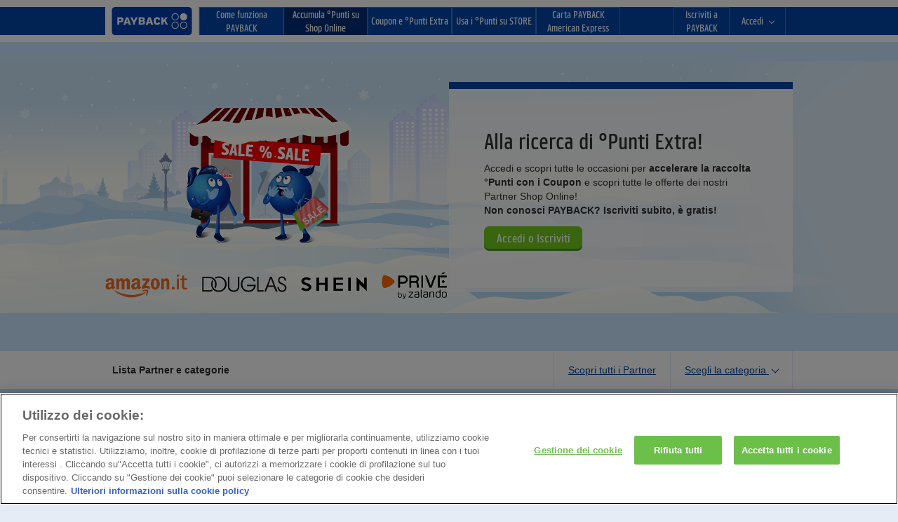

--- FILE ---
content_type: text/html; charset=UTF-8
request_url: https://www.payback.it/partner-shop-online?incid=01_16290_1723
body_size: 19569
content:
<!DOCTYPE html>
<html lang="it">
<head>
<meta charset="utf-8" />
<title>Accumula °Punti PAYBACK con i Partner del programma fedeltà</title>
<meta name="keywords" content="PAYBACK, accumula punti, punto, punti partner, shop online, shopping, catalogo, premi, ebay, zalando, booking.com, Case vacanza, Expedia, Hotels.com, italo, italo treno. edreams, volagratis, lastminute.com, Groupon, homeaway,Vueling, Yalla Yalla, smartbox, Accorshotels.com, Accorshotel, Amoma, Amoma.com, Marozzi, Weekendesk, Flixbus, Lonely Planet, MyParking, HotelsCombined,voli low cost, voli,casa vacanze,noleggio auto,biglietti aerei,voli economici,viaggi,albergo,autonoleggio,booking hotel,voli last minute,cerca voli,volo piu hotel,vacanze,pacchetti vacanze,viaggi low cost,vacanze low cost,offerte viaggi,miglior prezzo,offerte vacanze,noleggiare auto,volo e hotel,hotel economico,pacchetti viaggio,hotel 5 stelle,pacchetti vacanze low cost,viaggi offerte,vacanze al mare,offerte viaggi agosto,vacanze agosto all inclusive,prenotazione hotel,vacanze all inclusive,offerte hotel,coupon viaggi,vacanze estive,viaggi all inclusive,prenota viaggi,siti per viaggi,viaggi online,siti offerte viaggi,offerte di viaggio,sconti hotel,sconti treni" />
<meta name="description" content="Oltre 350 siti di Shopping online dove accumulare punti. Scopri i codici sconto Booking, Expedia, Yoox, Zalando, Eprice, Groupon e premiati" />
 

<meta name="viewport" content="width=device-width, initial-scale=1" />
<meta name="pb_tpl_version" content="2025.32-3170200" />
<meta name="pb_blue_refName" content="shop_online_2" />
<meta name="pb_green_refName" content="shop_online_responsive_hub_2" />
<base href="https://www.payback.it"/>
<link rel="shortcut icon" type="image/vnd.microsoft.icon" href="https://images.payback.it/static/img/payback/favicons/favicon.ico">
<meta name="tech-info" content='{"deliverySlip":"IT-PORTAL-2026.4-2152709"}' />
<meta name="frontend-config" content="{&quot;tracking&quot;:{&quot;appMeasurementConfig&quot;:{&quot;linkInternalFilters&quot;:&quot;javascript:,payback.it&quot;,&quot;isVisitorTrackingEnabled&quot;:true,&quot;trackingServer&quot;:&quot;metrics.payback.it&quot;,&quot;trackingServerSecure&quot;:&quot;smetrics.payback.it&quot;},&quot;basicTrackingProperties&quot;:{&quot;authenticationStatus&quot;:&quot;guest&quot;,&quot;currency&quot;:&quot;EUR&quot;,&quot;deploymentChannel&quot;:&quot;online&quot;,&quot;language&quot;:&quot;it&quot;,&quot;productVersion&quot;:&quot;2025.48-1133221&quot;,&quot;server&quot;:&quot;www.payback.it&quot;,&quot;siteSection&quot;:&quot;shopping&quot;,&quot;trackingReference&quot;:&quot;f7b11383-131d-4b56-82c0-605d053b0030&quot;},&quot;countryCode&quot;:&quot;it&quot;,&quot;isTrackingEnabled&quot;:false,&quot;partnerShortName&quot;:null,&quot;trackingSuite&quot;:&quot;loyaltyppbitappsprod&quot;},&quot;mamConfig&quot;:{&quot;baseUrl&quot;:&quot;https://images.payback.it\/images\/channel-resources\/1\/&quot;,&quot;couponImage&quot;:{&quot;subPath&quot;:&quot;coupons\/&quot;,&quot;resolutionId&quot;:&quot;coupon-fmcg-logo&quot;,&quot;imageType&quot;:{&quot;id&quot;:1,&quot;extension&quot;:&quot;.png&quot;}},&quot;partnerLogo&quot;:{&quot;subPath&quot;:&quot;partnerlogos\/&quot;,&quot;resolutionId&quot;:0,&quot;imageType&quot;:{&quot;id&quot;:4,&quot;extension&quot;:&quot;.svg&quot;}},&quot;heroImage&quot;:{&quot;subPath&quot;:&quot;coupons\/&quot;,&quot;resolutionId&quot;:&quot;coupon-hero-image-web&quot;,&quot;imageType&quot;:{&quot;id&quot;:1,&quot;extension&quot;:&quot;.png&quot;}},&quot;heroImageBackground&quot;:{&quot;subPath&quot;:&quot;coupons\/&quot;,&quot;resolutionId&quot;:991,&quot;imageType&quot;:{&quot;id&quot;:1,&quot;extension&quot;:&quot;.png&quot;}}},&quot;couponsCmsConfig&quot;:{&quot;couponButtonText&quot;:{&quot;activateShortly&quot;:&quot;Attivabile a breve&quot;,&quot;published&quot;:&quot;Attivalo ora&quot;,&quot;onlineActivated&quot;:&quot;Usalo online!&quot;,&quot;offlineActivated&quot;:&quot;Attivato!&quot;},&quot;couponButtonDisclaimerText&quot;:{&quot;offlineButtonPopoverTitle&quot;:&quot;Il coupon \u00e8 gi\u00e0 attivo.&quot;,&quot;offlineButtonPopoverContent&quot;:&quot;Mostra la tua carta fedelt\u00e0 PAYBACK in cassa e accumula \u00b0Punti.&quot;,&quot;onlineButtonPopoverTitle&quot;:&quot;Coupon attivato!&quot;,&quot;onlineButtonPopoverContent&quot;:&quot;Mostra la tua carta fedelt\u00e0 PAYBACK in cassa e accumula punti.&quot;},&quot;couponStatusAndTypeText&quot;:{&quot;couponUsedOrNotFound&quot;:&quot;Questo coupon non esiste o \u00e8 gi\u00e0 stato utilizzato.&quot;,&quot;newCouponStatusText&quot;:&quot;Nuovo&quot;,&quot;emptyCouponPlaceholder&quot;:&quot;Coupon attivato! Ora lo trovi tra i \u201cCoupon attivati\u201d.&lt;br&gt;Lo sapevi? \u00c8 anche in App PAYBACK,&lt;br&gt;Dove hai tutti i coupon sempre con te&quot;,&quot;detailsIconAriaLabel&quot;:&quot;Mostra i dettagli del coupon&quot;,&quot;badgeActivatedAriaLabel&quot;:&quot;Coupon attivato&quot;},&quot;locale&quot;:&quot;it-IT&quot;,&quot;multiUsage&quot;:{&quot;unlimited&quot;:&quot;Multiuso&quot;,&quot;limitedUnused&quot;:&quot;Utilizzabile {times} volte&quot;,&quot;limitedRedeemed&quot;:&quot;Utilizzabile altre {times} volte&quot;},&quot;treatmentHeadline&quot;:{&quot;directItemDiscount&quot;:&quot;Gratuito&quot;,&quot;directValueDiscount&quot;:&quot;{incentiveValue} \u20ac + \u00b0P&quot;,&quot;directPercentageDiscount&quot;:&quot;{incentiveValue} %&quot;,&quot;discountInLoyaltyCurrency&quot;:&quot;-{incentiveValue}% di \u00b0P&quot;,&quot;multiplierOfBaseAmount&quot;:&quot;\u00b0P X {incentiveValue}&quot;,&quot;fixedValueAsExtraAmount&quot;:&quot;{incentiveValue} \u00b0P EXTRA&quot;},&quot;validityTexts&quot;:{&quot;validity&quot;:&quot;Valido fino al: {dateTo}&quot;,&quot;validityPeriod&quot;:&quot;Valido dal {dateFrom} al {dateTo}&quot;,&quot;validityOneDay&quot;:&quot;Valido il {dateTo}&quot;,&quot;validityOneDayTimeslot&quot;:&quot;Valido il {dateTo} {timeFrom} - {timeTo} ore&quot;},&quot;branch&quot;:{&quot;branchDistanceFromUser&quot;:&quot;feature not available yet&quot;},&quot;couponDetailsText&quot;:{&quot;pageHeadline&quot;:&quot;Dettagli del coupon&quot;,&quot;validUntil&quot;:&quot;Valido fino al&quot;,&quot;validUntilDateTimeLabel&quot;:&quot;{date} {time} ore&quot;,&quot;activatedAt&quot;:&quot;Attivato il&quot;,&quot;activatedAtDateTimeLabel&quot;:&quot;{date} {time} ore&quot;,&quot;offer&quot;:&quot;Offerta&quot;,&quot;branchTitle&quot;:&quot;Ramo successivo&quot;,&quot;kmLabel&quot;:&quot;km&quot;,&quot;treatmentTextKey7&quot;:null,&quot;escapeClauseTextKey12&quot;:&quot;Info&quot;,&quot;couponRedemptionTextKey1&quot;:&quot;Ecco come funziona&quot;,&quot;remarkOnPointsRatingTextKey8&quot;:&quot;Dettagli sull'accumulo dei \u00b0Punti&quot;,&quot;couponValidityRemarkTextKey10&quot;:&quot;Note sulla validit\u00e0 del Coupon&quot;,&quot;couponCombinationsTextKey9&quot;:&quot;Cumulabilit\u00e0 del Coupon&quot;,&quot;partnerSpecificRemarksTextKey11&quot;:&quot;Note specifiche&quot;,&quot;altRedemptionChannelTextKey15&quot;:null}},&quot;browserUnsupportedOverlayLabels&quot;:{&quot;title&quot;:&quot;Your browser is not supported&quot;,&quot;details&quot;:&quot;Please update your browser.&quot;},&quot;loginState&quot;:&quot;anonymous&quot;,&quot;browserUnsupportedPageUrl&quot;:null,&quot;doesNotSupportIE11Browser&quot;:false,&quot;consentGroups&quot;:{&quot;functionalGroupEnabled&quot;:false,&quot;marketingGroupEnabled&quot;:false,&quot;socialMediaGroupEnabled&quot;:false,&quot;statisticsGroupEnabled&quot;:false}}"/>
<meta name="author" content="" />
<meta name="robots" content="noodp,noydir,index,follow" />
<meta name="theme-color" content="#0046AA" />
<meta name="msapplication-navbutton-color" content="#0046AA">
<meta name="apple-mobile-web-app-status-bar-style" content="default">

<link rel="canonical" href="https://www.payback.it/partner-shop-online"/>
<meta http-equiv="x-ua-compatible" content="IE=edge">

<!-- OneTrust Cookies Consent Notice start -->
<script src="https://cdn.cookielaw.org/scripttemplates/otSDKStub.js" type="text/javascript"
charset="UTF-8" data-document-language="true" data-domain-script="404a51a2-8b91-4a23-8a34-464b90c884b3">
function OptanonWrapper() { }
</script>
<!-- OneTrust Cookies Consent Notice end -->
<link rel="stylesheet" type="text/css" href="https://images.payback.it/static/css/layouts/payback/styles.min.css?v=2025.48-1133221"/>

<script type="text/javascript" src="https://images.payback.it/static/js/payback/min.js?v=2025.48-1133221"></script>
<script type="text/javascript" src="https://www.google.com/recaptcha/api.js?hl=it&onload=recaptchaCallback&render=explicit" async defer></script>

</head>
<body data-dismiss="modal" class="pb-page not-logged-in js-not-logged-in">
		
		
	
		
		


    	
		<nav data-module="pb-navigation" class="pb-navigation" aria-label="Main Navigation">
    <div class="pb-navigation__container-wrapper pb-navigation__container-wrapper_sticky">
        <div class="row pb-wrapper">
            <div class="pb-navigation__container col-xs-24">
                <div class="pb-navigation__logo-container">
                    <a href="/" title="PAYBACK" class="pb-navigation__link tracking-target" data-tracking='{"targetType":"navigation", "navigationId":"Main_Navigation", "itemLabel":"Header_Logo"}'>
                        <img src="https://images.payback.it/media/global/editorial/header-e-footer/logo-header/firstspirit_16799098184282209_payback_logo_rgb_2022_pb_big.svg" class="pb-navigation__logo" title="PAYBACK" alt="PAYBACK">
                        <img src="https://images.payback.it/media/global/editorial/header-e-footer/logo-header/firstspirit_1679909818428payback_logo_domino_small.svg" class="pb-navigation__logo-small" title="PAYBACK" alt="PAYBACK">
                    </a>
                </div>
                <button type="button" class="pb-navigation__hamburger-toggle">
                    <div class="pb-navigation__hamburger-container">
                        <span class="sr-only">Toggle navigation</span>
                        <a class="icon-bar" href="#" onclick="return false;"></a>
                    </div>
                    <div class="pb-navigation__close-container">
                        <a class="pb-navigation__close-icon"></a>
                    </div>
                </button>
                
                <button class="pb-navigation__login-toggle">
                    <div class="pb-navigation__login-member-image">
                        <a href="#" onclick="return false;"></a>
                    </div>
                </button>
                
                <!-- Collection of navigation links -->
                <div class="pb-navigation__menu-wrapper pb-navigation__menu-wrapper_first-level pb-navigation__menu-wrapper_main-navigation">
                    <ul class="pb-navigation__menu">
                <li class="pb-navigation__menu-item pb-navigation__menu-item_has-second-level">
                    <a href="/come-funziona-payback" class="pb-navigation__link tracking-target" data-tracking='{"targetType":"navigation", "navigationId":"Main_Navigation", "itemLabel":"Come funziona PAYBACK"}'>
					    <div>Come funziona PAYBACK</div>
					</a>
                <div class="pb-navigation__menu-wrapper pb-navigation__menu-wrapper_second-level"><ul class="pb-navigation__menu">
                <li class="pb-navigation__menu-item">
                    <a href="/accumula-punti" class="pb-navigation__link tracking-target" data-tracking='{"targetType":"navigation", "navigationId":"Main_Navigation", "itemLabel":"I nostri Partner"}'>
					    <div>I nostri Partner</div>
					</a>
</li>
                <li class="pb-navigation__menu-item">
                    <a href="/utilizza-i-punti" class="pb-navigation__link tracking-target" data-tracking='{"targetType":"navigation", "navigationId":"Main_Navigation", "itemLabel":"Come utilizzare i °Punti"}'>
					    <div>Come utilizzare i °Punti</div>
					</a>
</li>
                <li class="pb-navigation__menu-item">
                    <a href="/come-funziona-lo-shop-online" class="pb-navigation__link tracking-target" data-tracking='{"targetType":"navigation", "navigationId":"Main_Navigation", "itemLabel":"Come funziona lo Shop Online?"}'>
					    <div>Come funziona lo Shop Online?</div>
					</a>
</li>
                <li class="pb-navigation__menu-item">
                    <a href="/come-funziona-lo-store" class="pb-navigation__link tracking-target" data-tracking='{"targetType":"navigation", "navigationId":"Main_Navigation", "itemLabel":"Come funziona lo Store"}'>
					    <div>Come funziona lo Store</div>
					</a>
</li>
                <li class="pb-navigation__menu-item">
                    <a href="https://www.payback.it/app?incid=01_16095_1163" class="pb-navigation__link tracking-target" data-tracking='{"targetType":"navigation", "navigationId":"Main_Navigation", "itemLabel":"App PAYBACK"}'>
					    <div>App PAYBACK</div>
					</a>
</li></ul></div></li>
                <li class="pb-navigation__menu-item pb-navigation__menu-item_active pb-navigation__menu-item_has-second-level">
                    <a href="/partner-shop-online" class="pb-navigation__link tracking-target" data-tracking='{"targetType":"navigation", "navigationId":"Main_Navigation", "itemLabel":"Accumula °Punti su Shop Online"}'>
					    <div>Accumula °Punti su Shop Online</div>
					</a>
                <div class="pb-navigation__menu-wrapper pb-navigation__menu-wrapper_second-level"><ul class="pb-navigation__menu">
                <li class="pb-navigation__menu-item">
                    <a href="https://www.payback.it/partner-shop-online/amazon" class="pb-navigation__link tracking-target" data-tracking='{"targetType":"navigation", "navigationId":"Main_Navigation", "itemLabel":"Amazon"}'>
					    <div>Amazon</div>
					</a>
</li>
                <li class="pb-navigation__menu-item">
                    <a href="https://www.payback.it/partner-shop-online/booking" class="pb-navigation__link tracking-target" data-tracking='{"targetType":"navigation", "navigationId":"Main_Navigation", "itemLabel":"Booking.com"}'>
					    <div>Booking.com</div>
					</a>
</li>
                <li class="pb-navigation__menu-item">
                    <a href="/partner-shop-online/ebay-it" class="pb-navigation__link tracking-target" data-tracking='{"targetType":"navigation", "navigationId":"Main_Navigation", "itemLabel":"eBay"}'>
					    <div>eBay</div>
					</a>
</li>
                <li class="pb-navigation__menu-item">
                    <a href="https://www.payback.it/partner-shop-online/temu" class="pb-navigation__link tracking-target" data-tracking='{"targetType":"navigation", "navigationId":"Main_Navigation", "itemLabel":"Temu"}'>
					    <div>Temu</div>
					</a>
</li>
                <li class="pb-navigation__menu-item">
                    <a href="/partner-shop-online/nespresso-it" class="pb-navigation__link tracking-target" data-tracking='{"targetType":"navigation", "navigationId":"Main_Navigation", "itemLabel":"Nespresso"}'>
					    <div>Nespresso</div>
					</a>
</li>
                <li class="pb-navigation__menu-item">
                    <a href="https://www.payback.it/partner-shop-online/just-eat" class="pb-navigation__link tracking-target" data-tracking='{"targetType":"navigation", "navigationId":"Main_Navigation", "itemLabel":"Just Eat"}'>
					    <div>Just Eat</div>
					</a>
</li>
                <li class="pb-navigation__menu-item">
                    <a href="https://www.payback.it/partner-shop-online/mediaworld" class="pb-navigation__link tracking-target" data-tracking='{"targetType":"navigation", "navigationId":"Main_Navigation", "itemLabel":"Mediaworld"}'>
					    <div>Mediaworld</div>
					</a>
</li>
                <li class="pb-navigation__menu-item">
                    <a href="https://www.payback.it/partner-shop-online/douglas" class="pb-navigation__link tracking-target" data-tracking='{"targetType":"navigation", "navigationId":"Main_Navigation", "itemLabel":"Douglas"}'>
					    <div>Douglas</div>
					</a>
</li>
                <li class="pb-navigation__menu-item">
                    <a href="https://www.payback.it/partner-shop-online/italo" class="pb-navigation__link tracking-target" data-tracking='{"targetType":"navigation", "navigationId":"Main_Navigation", "itemLabel":"Italo"}'>
					    <div>Italo</div>
					</a>
</li>
                <li class="pb-navigation__menu-item">
                    <a href="https://www.payback.it/partner-shop-online/shein" class="pb-navigation__link tracking-target" data-tracking='{"targetType":"navigation", "navigationId":"Main_Navigation", "itemLabel":"Shein"}'>
					    <div>Shein</div>
					</a>
</li>
                <li class="pb-navigation__menu-item">
                    <a href="https://www.payback.it/partner-shop-online/zoo-plus" class="pb-navigation__link tracking-target" data-tracking='{"targetType":"navigation", "navigationId":"Main_Navigation", "itemLabel":"Zooplus"}'>
					    <div>Zooplus</div>
					</a>
</li>
                <li class="pb-navigation__menu-item">
                    <a href="/partner-shop-online/partner-a-z" class="pb-navigation__link tracking-target" data-tracking='{"targetType":"navigation", "navigationId":"Main_Navigation", "itemLabel":"Tutti i Partner"}'>
					    <div>Tutti i Partner</div>
					</a>
</li>
                <li class="pb-navigation__menu-item">
                    <a href="https://comparatariffe.payback.it/?memberID=&incid=01_16948_2944" class="pb-navigation__link tracking-target" data-tracking='{"targetType":"navigation", "navigationId":"Main_Navigation", "itemLabel":"Compara tariffe"}'>
					    <div>Compara tariffe</div>
					</a>
</li>
                <li class="pb-navigation__menu-item">
                    <a href="/partner-shop-online/help-punti-online" class="pb-navigation__link tracking-target" data-tracking='{"targetType":"navigation", "navigationId":"Main_Navigation", "itemLabel":"Help °Punti Online"}'>
					    <div>Help °Punti Online</div>
					</a>
</li></ul></div></li>
                <li class="pb-navigation__menu-item pb-navigation__menu-item_no-second-level">
                    <a href="/coupon" class="pb-navigation__link tracking-target" data-tracking='{"targetType":"navigation", "navigationId":"Main_Navigation", "itemLabel":"Coupon e °Punti Extra"}'>
					    <div>Coupon e °Punti Extra</div>
					</a>
</li>
                <li class="pb-navigation__menu-item pb-navigation__menu-item_has-second-level">
                    <a href="https://store.payback.it/home?status=100&incid=01_16646_2849" class="pb-navigation__link tracking-target" data-tracking='{"targetType":"navigation", "navigationId":"Main_Navigation", "itemLabel":"Usa i °Punti su STORE"}'>
					    <div>Usa i °Punti su STORE</div>
					</a>
                <div class="pb-navigation__menu-wrapper pb-navigation__menu-wrapper_second-level"><ul class="pb-navigation__menu">
                <li class="pb-navigation__menu-item">
                    <a href="https://store.payback.it/prodotti?categoria1=994&orderItem=discount&reverse&brand=-1&categoria2=-1&prezzo_min=0&prezzo_max=5&testo=&tags=&punti_min=0&punti_max=500000&status=100" class="pb-navigation__link tracking-target" data-tracking='{"targetType":"navigation", "navigationId":"Main_Navigation", "itemLabel":"Gift Card"}'>
					    <div>Gift Card</div>
					</a>
</li>
                <li class="pb-navigation__menu-item">
                    <a href="https://store.payback.it/prodotti?categoria1=368&orderItem=discount&reverse&brand=-1&categoria2=-1&prezzo_min=0&prezzo_max=5&testo=&tags=&punti_min=0&punti_max=500000&status=100" class="pb-navigation__link tracking-target" data-tracking='{"targetType":"navigation", "navigationId":"Main_Navigation", "itemLabel":"Casa"}'>
					    <div>Casa</div>
					</a>
</li>
                <li class="pb-navigation__menu-item">
                    <a href="https://store.payback.it/prodotti?categoria1=777&orderItem=discount&reverse&brand=-1&categoria2=-1&prezzo_min=0&prezzo_max=5&testo=&tags=&punti_min=0&punti_max=500000&status=100" class="pb-navigation__link tracking-target" data-tracking='{"targetType":"navigation", "navigationId":"Main_Navigation", "itemLabel":"Cucina"}'>
					    <div>Cucina</div>
					</a>
</li>
                <li class="pb-navigation__menu-item">
                    <a href="https://store.payback.it/prodotti?categoria1=883&orderItem=discount&reverse&brand=-1&categoria2=-1&prezzo_min=0&prezzo_max=5&testo=&tags=&punti_min=0&punti_max=500000&status=100" class="pb-navigation__link tracking-target" data-tracking='{"targetType":"navigation", "navigationId":"Main_Navigation", "itemLabel":"Tempo libero"}'>
					    <div>Tempo libero</div>
					</a>
</li>
                <li class="pb-navigation__menu-item">
                    <a href="https://store.payback.it/prodotti?categoria1=1008&orderItem=discount&reverse&brand=-1&categoria2=-1&prezzo_min=0&prezzo_max=5&testo=&tags=&punti_min=0&punti_max=500000&status=100" class="pb-navigation__link tracking-target" data-tracking='{"targetType":"navigation", "navigationId":"Main_Navigation", "itemLabel":"Offerte Flash"}'>
					    <div>Offerte Flash</div>
					</a>
</li></ul></div></li>
                
                
                <li class="pb-navigation__menu-item pb-navigation__menu-item_no-second-level">
                    <a href="https://www.payback.it/accumula-punti/american-express?incid=01_15629_481&cpid=100271207" class="pb-navigation__link tracking-target" data-tracking='{"targetType":"navigation", "navigationId":"Main_Navigation", "itemLabel":"Carta PAYBACK American Express"}'>
					    <div>Carta PAYBACK American Express</div>
					</a>
</li>
                    </ul>
                </div>
                
		<div class="pb-navigation__menu-wrapper pb-navigation__menu-wrapper_first-level pb-navigation__menu-wrapper_user-area">
		    <ul class="pb-navigation__menu pb-navigation__menu_register">
                <li class="pb-navigation__menu-item pb-navigation__menu-item_has-second-level">
                    <a href="/iscriviti-a-payback" class="pb-navigation__link tracking-target" data-tracking='{"targetType":"navigation", "navigationId":"Main_Navigation", "itemLabel":"Iscriviti a PAYBACK"}'>
					    <div>Iscriviti a PAYBACK</div>
					</a>
</li>
		    </ul>
		    <ul class="pb-navigation__menu pb-navigation__menu_login">
		        <li class="pb-navigation__menu-item pb-navigation_highlight">
					<a class="pb-navigation__link pb-navigation__link_login pb-navigation__login-toggle tracking-target" href="#" data-tracking='{"targetType":"navigation", "navigationId":"Main_Navigation", "itemLabel":"Login", "isLogin":true}'>
                    	<span class="pb-navigation__login-text">Accedi</span>
						<span class="pb-navigation__arrow icon-angle-down"></span>
					</a>
					<div class="pb-navigation__login-panel">
							
<section id="modal_14340" class="pb-overlay js__overlay modal" role="dialog" data-overlay-config='{"frequencyCapping": {"id": "#modal_14340", "showOnPageLoad": false, "cappingEnabled": false, "frequency": 1, "duration": 1}}' data-tracking='{"trackingName":"Permanent Login Overlay"}' data-widget="Modal">
<div class="pb-overlay__container">
<div class="pb-overlay__content" >
<div class="pb-overlay__header">
<h2 class="pb-headline pb-headline_h2">
</h2>
<div class="pb-overlay__close-btn" data-dismiss="modal" aria-hidden="true">
<span class="pb-overlay__close-btn-icon"></span>
</div>
</div>
<div class="pb-overlay__body"><div class="pb-teaser pb-teaser_arrangement-hmcb pb-teaser_alignment-left">
<div class="pb-teaser__content"><p class="pb-text">Per rendere più semplice e veloce l'accesso alle pagine dell'area personale di PAYBACK.it, il tuo numero di carta o il tuo indirizzo e-mail, il tuo PIN o la tua password potranno memorizzati in modo sicuro sul computer che stai utilizzando in questo momento se clicchi su “Resta collegato”.</p><p class="pb-text">Per maggiore sicurezza il tuo PIN o la tua password non verrà invece memorizzato per le sezioni “Il mio profilo”, “Saldo Punti”, “Contattaci” e “STORE” e ti sarà sempre richiesto al momento dell'accesso a queste sezioni dell’area personale.</p><p class="pb-text">Se hai già attivato questa opzione precedentemente e vuoi ora rinunciare alla memorizzazione automatica su questo computer ti preghiamo di de-selezionare il campo qui accanto ed effettuare l'accesso. <br />
Dal prossimo accesso ti sarà chiesto nuovamente di inserire sia il tuo numero di carta o indirizzo e-mail che il tuo PIN o la tua password.<br />
Questa funzionalità utilizza Cookie funzionali per l'autenticazione sicura.<br />
Per maggiori informazioni sul funzionamento dei cookie, visita la sezione del nostro sito all’indirizzo <a href="/cookie-policy" class="pb-link" title="www.payback.it/cookie-policy">www.payback.it/cookie-policy</a>.</p></div>
</div></div>
<div class="pb-overlay__footer">
<div class="pb-overlay__btn-container">
<button id="action-button-14340" class="pb-button pb-button_secondary pb-button_width_full" data-dismiss="modal" aria-hidden="true" data-trigger="action">Chiudi</button>
</div>
</div>
</div>
</div>
</section>



		



<section data-module="Login" class="pb-login">
    <form name="Login" method="post" class="no-uniform" autocomplete="off" action="/partner-shop-online">
        <div class="pb-login_nav pb-login_login-type_weak" >
            

            <div class="pb-login__content pb-login__content_nav">

                

                
                    <h2 class="pb-headline pb-headline_h2">Attiva i tuoi coupon o accumula punti con i Partner online!</h2>
                
                

                
                    <p class="pb-text"><p class="pb-text">Inserisci le 10 cifre della tua carta PAYBACK o l’indirizzo email con cui ti sei registrato al programma. </p><p class="pb-text"><strong><a href="/helping-hand" class="pb-link" title="Problemi ad accedere?">Problemi ad accedere?</a></strong></p></p>
                
                <div class="pb-authentication">
                    <div class="row pb-authentication__wrapper">
                        <div class="col-xs-24 col-m-18 pb-authentication__credentials">
                            
                                <div class="col-xs-24 col-s-12 pb-authentication__login pb-authentication__login_login-type_weak">
                                    <div class="pb-input  ">
                                        <input name="alias" rel="popover" data-toggle="popover" data-trigger="focus" data-placement="bottom" class="pb-input__value pb-input__value_short" placeholder="Numero carta o e-mail" data-content="" type="text" />
                                        <label for="alias"
                                               class="pb-input__label pb-input__label_icon pb-svg pb-svg_icon-card-blue"></label>
                                    </div>
                                </div>
                            

                            

                        </div>
                        <div class="col-xs-24 col-s-12 col-m-6 pb-authentication__submit">
                            <div class="pb-authentication-table">
                                <div class="pb-authentication-table-footer-group">
                                    <div class="pb-authentication__submit-button">
                                        <input type="submit" name="login-button-30718" class="pb-button pb-button_primary pb-button_width_full" value="Accedi" />
                                    </div>
                                </div>
                                
                                    <div class="pb-authentication-table-header-group">
                                        <div class="pb-authentication__checkbox">
                                            <div class="pb-checkbox">
                                                <input name="permanentLogin" class="pb-checkbox__input" id="permanent-checkbox-697769388e4fb" checked="checked" type="checkbox" />
                                                <label for="permanent-checkbox-697769388e4fb" class="pb-checkbox__label">
                                                    <span class="pb-checkbox__icon"></span>
                                                    <span class="pb-checkbox__text"><a href="#" rel="nofollow" data-open-overlay="modal_1606400652">Resta collegato</a> <section id="modal_1606400652" class="pb-overlay js__overlay modal" role="dialog" data-overlay-config='{"frequencyCapping": {"id": "#modal_1606400652", "showOnPageLoad": false, "cappingEnabled": false, "frequency": 1, "duration": 1}}' data-tracking='{"trackingName":"Permanent Login Overlay"}' data-widget="Modal"> <div class="pb-overlay__container"> <div class="pb-overlay__content" > <div class="pb-overlay__header"> <h2 class="pb-headline pb-headline_h2"> Resta collegato! </h2> <div class="pb-overlay__close-btn" data-dismiss="modal" aria-hidden="true"> <span class="pb-overlay__close-btn-icon"></span> </div> </div> <div class="pb-overlay__body"><div class="pb-teaser pb-teaser_alignment-left"> <div class="pb-content-header pb-content-header_no-cta pb-content-header_alignment-left"> <div class="pb-content-header__text-container"> <p class="pb-text">Per rendere più semplice e veloce l'accesso alle pagine dell'area personale di PAYBACK.it, il tuo numero di carta o il tuo indirizzo e-mail, il tuo PIN o la tua password potranno essere memorizzati in modo sicuro sul computer che stai utilizzando in questo momento se clicchi su “Resta collegato”.</p><br /><p class="pb-text">Per maggiore sicurezza il tuo PIN o la tua password non verrà invece memorizzato per le sezioni “Il mio profilo”, “Saldo Punti”, “Contattaci” e “STORE” e ti sarà sempre richiesto al momento dell'accesso a queste sezioni dell’area personale.</p><p class="pb-text"> Non utilizzare questa funzione se altre persone hanno accesso a questo computer o se stai accedendo da luoghi pubblici come librerie o Internet Cafe. </p><br /><p class="pb-text">Se hai già attivato questa opzione precedentemente e vuoi ora rinunciare alla memorizzazione automatica su questo computer ti preghiamo di de-selezionare il campo qui accanto ed effettuare l'accesso. </p><p class="pb-text"> Dal prossimo accesso ti sarà chiesto nuovamente di inserire sia il tuo numero di carta o indirizzo e-mail che il tuo PIN o la tua password.</p><p class="pb-text"> Questa funzionalità utilizza Cookie funzionali per l'autenticazione sicura.</p><br /><p class="pb-text"> Per maggiori informazioni sul funzionamento dei cookie, visita la sezione del nostro sito all'indirizzo www.payback.it/cookie-policy</p> </div> <div class="pb-content-header__link-container"> </div> </div> </div></div> <div class="pb-overlay__footer"> <div class="pb-overlay__btn-container"> <button id="action-button-1606400652" class="pb-button pb-button_secondary pb-button_width_full" data-dismiss="modal" aria-hidden="true" data-trigger="action">Chiudi</button> </div> </div> </div> </div> </section></span>
                                                </label>
                                            </div>
                                        </div>
                                    </div>
                                
                            </div>
                        </div>
                    </div>
                </div>
                

                

            </div>
            
                <div class="pb-register pb-register_nav">
                    <div class="row pb-register__content pb-register__content_nav">
                        <div class="col-xs-24 col-s-12 col-m-18 pb-register__description">
                            
                                <h2 class="pb-headline_h2">Iscriviti a PAYBACK</h2>
                            
                            <p class="pb-text">Se non hai ancora una carta fedelta' PAYBACK o hai una carta non ancora registrata, fallo ora!</p>
                        </div>
                        
                            <div
                                class="col-xs-24 col-s-12 col-m-6 pb-register__link ">
                                <a href="/registra-la-carta" class="pb-button pb-button_secondary" title="Iscriviti">Iscriviti</a>
                            </div>
                        
                    </div>
                </div>
            
        </div>
    <input type="hidden" name="verify-Login" value="742443d432b0961b184fed15bf9141da" /></form>
</section>

		
	
					</div>
		        </li>
		    </ul>
		</div>
	
	
            </div>
        </div>
    </div>
</nav>
<main>
<ul class="pb-global-message pb-alerts" data-widget="forwardMessage">
    
</ul>
    <div class="pb-container pb-container_first">
        <div class="row pb-wrapper pb-wrapper_width_full">
        <div id="panorama_strap_guest_1" class="col-xs-24 pb-wrapper__module-full" data-locator="module-0">
            <section class="pb-panorama-strap " data-module="PanoramaStrap"><div class="pb-panorama-strap__image-container">	
			<img alt="Scopri i Super Coupon di gennaio e accumula fino a °Punti X12!" title="Scopri i Super Coupon di gennaio e accumula fino a °Punti X12!" class="pb-panorama-strap__image img-responsive" src="[data-uri]" data-baseurl="https://images.payback.it/media/global/editorial/2.-shop-online/hub-sol/2026/" data-src-l="ps_supercoupon_jan_4061.png" data-src-l-2x="ps_supercoupon_jan_4061_2x.png" data-src-m="ps_supercoupon_jan_4062.png" data-src-m-2x="ps_supercoupon_jan_4062_2x.png" data-src-s="ps_supercoupon_jan_4063.png" data-src-s-2x="ps_supercoupon_jan_4063_2x.png" data-src-xs="ps_supercoupon_jan_4064.png" data-src-xs-2x="ps_supercoupon_jan_4064_2x.png" data-image-responsive data-image-background>
	</div><div class="pb-panorama-strap__content-container"><div class="pb-panorama-strap__content-wrapper pb-panorama-strap__content-wrapper_blue"><div class="pb-panorama-strap__content  ">
 	<h2 class="pb-headline pb-headline_h1">Alla ricerca di °Punti Extra!</h2>
 	<div class="pb-panorama-strap__copy-text"><p class="pb-text">Accedi e scopri tutte le occasioni per <strong>accelerare la raccolta °Punti con i Coupon</strong> e scopri tutte le offerte dei nostri Partner Shop Online!</p><p class="pb-text"><strong>Non conosci PAYBACK? Iscriviti subito, è gratis!</strong></p></div>
 			<div class="pb-panorama-strap__buttons-container">
				<div class="pb-panorama-strap__buttons">
						<div class="pb-panorama-strap__button-wrapper">
							<a href="/partner-shop-online?incid=01_16904_2861#login_guest_alias_only" class="pb-button_width-full pb-button pb-button_primary tracking-target js__anchor-link" title="Accedi o Iscriviti" data-tracking='{"targetType":"linkClick", "linkId":"hub_ps_lo_travel"}' data-anchor='{"isSamePage":true, "sectionName":"login_guest_alias_only"}'>Accedi o Iscriviti</a>
						</div>
				</div>
			</div>	
	</div></div></div></section>
        </div>
        </div>
    </div>
    <div class="pb-container">
        <div class="row pb-wrapper pb-wrapper_width_full">
        <div id="category_filter" class="col-xs-24 pb-wrapper__module-full" data-locator="module-1">
            <div class="pb-filter js__category-filter">
    <div class="pb-filter__container">
        <div class="pb-wrapper pb-filter__wrapper">
	        <a href="#" name="pb-filter-anchor" class="js__pb-filter-anchor"></a>
            <div class="pb-filter__title">
                 Lista Partner e categorie
            </div>			
            <div class="pb-filter__filter">
	            	<div class="pb-filter__sort">
	                	<a href="/partner-shop-online/partner-a-z" class="pb-link" title="Scopri tutti i Partner">Scopri tutti i Partner</a>
	                </div>
                <div class="pb-filter__category">                    
                    <a href="#" class="pb-link js__category-filter-toggler">
	                    <span class="pb-filter__toggler-label_hidden-xs">Scegli la categoria</span>
						<span class="pb-filter__toggler-arrow icon-angle-down"></span>
                    </a>                    
                </div>
            </div>
        </div>
    </div>
    <div class="pb-filter__more-container">
        <div class="pb-wrapper">
            <div class="pb-filter__item-wrapper">
            	<a href="/partner-shop-online/altro?category=altro" class="pb-link pb-filter__filter-item" title="Altro"> Altro </a><a href="/partner-shop-online/animali?category=animali" class="pb-link pb-filter__filter-item" title="Animali"> Animali </a><a href="/partner-shop-online/bellezza-e-benessere?category=beauty" class="pb-link pb-filter__filter-item" title="Bellezza e Benessere"> Bellezza e Benessere </a><a href="/partner-shop-online/casa-e-arredamento?category=casa" class="pb-link pb-filter__filter-item" title="Casa e Arredamento"> Casa e Arredamento </a><a href="/partner-shop-online/libri-e-news?category=librinews" class="pb-link pb-filter__filter-item" title="Libri e News"> Libri e News </a><a href="/partner-shop-online/elettronica?category=elettronic" class="pb-link pb-filter__filter-item" title="Elettronica"> Elettronica </a><a href="/partner-shop-online/farmacie?category=farmacie" class="pb-link pb-filter__filter-item" title="Farmacie"> Farmacie </a><a href="/partner-shop-online/food-wine?category=foodwine" class="pb-link pb-filter__filter-item" title="Food&Wine"> Food&Wine </a><a href="/partner-shop-online/marketplace?category=markets" class="pb-link pb-filter__filter-item" title="Marketplace"> Marketplace </a><a href="/partner-shop-online/moda-e-accessori?category=modasport" class="pb-link pb-filter__filter-item" title="Moda, Sport e accessori"> Moda, Sport e accessori </a><a href="/partner-shop-online/streaming?category=streaming" class="pb-link pb-filter__filter-item" title="Streaming"> Streaming </a><a href="/partner-shop-online/utilities?category=utilities" class="pb-link pb-filter__filter-item" title="Utilities"> Utilities </a><a href="/partner-shop-online/viaggi-ed-esperienze?category=viaggi" class="pb-link pb-filter__filter-item" title="Viaggi ed Esperienze"> Viaggi ed Esperienze </a><a href="/partner-shop-online/partner-ufficiali?category=null" class="pb-link pb-filter__filter-item" title="Partner Ufficiali"> Partner Ufficiali </a><a href="https://comparatariffe.payback.it/?memberID=&incid=01_16948_2944?category=null" class="pb-link pb-filter__filter-item" title="Compara tariffe"> Compara tariffe </a>
            </div>
	            <div class="pb-filter__item-wrapper_small">
	            	<div class="pb-filter__title">
	            		Scopri Tutti i Partner
	            	</div>
	                <a href="/partner-shop-online/partner-a-z" class="pb-link pb-filter__filter-item" title="Scopri tutti i Partner">Scopri tutti i Partner</a>
	        	</div>
        </div>
    </div>
</div>
        </div>
        </div>
    </div>
    <div class="pb-container">
        <div class="row pb-wrapper ">
        <div id="responsive_tiles_1" class="col-xs-24 pb-wrapper__module-full" data-locator="module-2">
            <div class="pb-tiles" > <div class="pb-tiles__head-container"> <div class="pb-content-header pb-content-header_alignment-left"> <div class="pb-content-header__text-container"> <h2 class="pb-headline pb-headline_h2" > Top Partner Shop Online: </h2> </div> <div class="pb-content-header__link-container"> </div></div> </div> <div class="pb-tiles__tile-container">   <div class="pb-tiles__tile pb-tiles__tile_small"> <a href="/partner-shop-online/amazon" class="pb-link pb-tile__main-link tracking-target" title="Amazon" data-tracking='{"targetType":"linkClick", "linkId":"toppartner_sol_amazon"}'> <div class="pb-tile"><div class="pb-tile__default"> <div class="pb-tile__logo-area pb-tile__logo-area_large"> <div class="pb-tile__logo-container"> <img alt="" class="pb-tile__logo" src="[data-uri]" data-baseurl="https://images.payback.it/media/global/channel-resources/image/partnerlogos/" data-src-l="z000001_it_4008.png" data-src-l-2x="z000001_it_4008.png" data-src-m="z000001_it_4008.png" data-src-m-2x="z000001_it_4008.png" data-src-s="z000001_it_4008.png" data-src-s-2x="z000001_it_4008.png" data-src-xs="z000001_it_4008.png" data-src-xs-2x="z000001_it_4008.png" data-image-lazyload-responsive data-image-background> </div> </div> </div> </div> </a> </div>    <div class="pb-tiles__tile pb-tiles__tile_small"> <a href="/partner-shop-online/booking?incid=01_13001_2459" class="pb-link pb-tile__main-link tracking-target" title="Booking.com" data-tracking='{"targetType":"linkClick", "linkId":"hub_sol_top_collection_booking"}'> <div class="pb-tile"><div class="pb-tile__default"> <div class="pb-tile__logo-area pb-tile__logo-area_large"> <div class="pb-tile__logo-container"> <img alt="Con Booking.com accumuli punti PAYBACK!" title="Con Booking.com accumuli punti PAYBACK!" class="pb-tile__logo" src="[data-uri]" data-baseurl="https://images.payback.it/media/global/channel-resources/image/partnerlogos/" data-src-l="booki_it_4008.png" data-src-l-2x="booki_it_4008.png" data-src-m="booki_it_4008.png" data-src-m-2x="booki_it_4008.png" data-src-s="booki_it_4008.png" data-src-s-2x="booki_it_4008.png" data-src-xs="booki_it_4008.png" data-src-xs-2x="booki_it_4008.png" data-image-lazyload-responsive data-image-background> </div> </div> </div> </div> </a> </div>    <div class="pb-tiles__tile pb-tiles__tile_small"> <a href="/partner-shop-online/ebay?incid=01_13001_2461" class="pb-link pb-tile__main-link tracking-target" title="ebay" data-tracking='{"targetType":"linkClick", "linkId":"hub_sol_top_collection_ebay"}'> <div class="pb-tile"><div class="pb-tile__default"> <div class="pb-tile__logo-area pb-tile__logo-area_large"> <div class="pb-tile__logo-container"> <img alt="Con ebay accumuli punti PAYBACK! " title="Con ebay accumuli punti PAYBACK! " class="pb-tile__logo" src="[data-uri]" data-baseurl="https://images.payback.it/media/global/channel-resources/image/partnerlogos/" data-src-l="on_ebay_it_4008.png" data-src-l-2x="on_ebay_it_4008.png" data-src-m="on_ebay_it_4008.png" data-src-m-2x="on_ebay_it_4008.png" data-src-s="on_ebay_it_4008.png" data-src-s-2x="on_ebay_it_4008.png" data-src-xs="on_ebay_it_4008.png" data-src-xs-2x="on_ebay_it_4008.png" data-image-lazyload-responsive data-image-background> </div> </div> </div> </div> </a> </div>    <div class="pb-tiles__tile pb-tiles__tile_small"> <a href="/partner-shop-online/temu?incid=01_13001_2468" class="pb-link pb-tile__main-link tracking-target" title="Temu" data-tracking='{"targetType":"linkClick", "linkId":"hub_sol_top_collection_temu"}'> <div class="pb-tile"><div class="pb-tile__default"> <div class="pb-tile__logo-area pb-tile__logo-area_large"> <div class="pb-tile__logo-container"> <img alt="" class="pb-tile__logo" src="[data-uri]" data-baseurl="https://images.payback.it/media/global/channel-resources/image/partnerlogos/" data-src-l="o9_temu_it_4008.png" data-src-l-2x="o9_temu_it_4008.png" data-src-m="o9_temu_it_4008.png" data-src-m-2x="o9_temu_it_4008.png" data-src-s="o9_temu_it_4008.png" data-src-s-2x="o9_temu_it_4008.png" data-src-xs="o9_temu_it_4008.png" data-src-xs-2x="o9_temu_it_4008.png" data-image-lazyload-responsive data-image-background> </div> </div> </div> </div> </a> </div>    <div class="pb-tiles__tile pb-tiles__tile_small"> <a href="/partner-shop-online/aliexpress?incid=01_13001_2460" class="pb-link pb-tile__main-link tracking-target" title="Aliespress" data-tracking='{"targetType":"linkClick", "linkId":"hub_sol_top_collection_aliexpress"}'> <div class="pb-tile"><div class="pb-tile__default"> <div class="pb-tile__logo-area pb-tile__logo-area_large"> <div class="pb-tile__logo-container"> <img alt="" class="pb-tile__logo" src="[data-uri]" data-baseurl="https://images.payback.it/media/global/channel-resources/image/partnerlogos/" data-src-l="on_alex_it_4008.png" data-src-l-2x="on_alex_it_4008.png" data-src-m="on_alex_it_4008.png" data-src-m-2x="on_alex_it_4008.png" data-src-s="on_alex_it_4008.png" data-src-s-2x="on_alex_it_4008.png" data-src-xs="on_alex_it_4008.png" data-src-xs-2x="on_alex_it_4008.png" data-image-lazyload-responsive data-image-background> </div> </div> </div> </div> </a> </div>      <div class="pb-tiles__tile pb-tiles__tile_small"> <a href="/partner-shop-online/shein?incid=01_13001_2470" class="pb-link pb-tile__main-link tracking-target" title="Shein" data-tracking='{"targetType":"linkClick", "linkId":"hub_sol_top_collection_shein"}'> <div class="pb-tile"><div class="pb-tile__default"> <div class="pb-tile__logo-area pb-tile__logo-area_large"> <div class="pb-tile__logo-container"> <img alt="" class="pb-tile__logo" src="[data-uri]" data-baseurl="https://images.payback.it/media/global/channel-resources/image/partnerlogos/" data-src-l="c_28vfr_it_4008.png" data-src-l-2x="c_28vfr_it_4008.png" data-src-m="c_28vfr_it_4008.png" data-src-m-2x="c_28vfr_it_4008.png" data-src-s="c_28vfr_it_4008.png" data-src-s-2x="c_28vfr_it_4008.png" data-src-xs="c_28vfr_it_4008.png" data-src-xs-2x="c_28vfr_it_4008.png" data-image-lazyload-responsive data-image-background> </div> </div> </div> </div> </a> </div>                    <div class="pb-tiles__tile pb-tiles__tile_small"> <a href="/partner-shop-online/just-eat?incid=01_13001_3540" class="pb-link pb-tile__main-link tracking-target" title="Just Eat" data-tracking='{"targetType":"linkClick", "linkId":"hub_sol_top_collection_justeat"}'> <div class="pb-tile"><div class="pb-tile__default"> <div class="pb-tile__logo-area pb-tile__logo-area_large"> <div class="pb-tile__logo-container"> <img alt="Accumula punti PAYBACK con Just Eat" title="Accumula punti PAYBACK con Just Eat" class="pb-tile__logo" src="[data-uri]" data-baseurl="https://images.payback.it/media/global/channel-resources/image/partnerlogos/" data-src-l="on_just_it_4008.png" data-src-l-2x="on_just_it_4008.png" data-src-m="on_just_it_4008.png" data-src-m-2x="on_just_it_4008.png" data-src-s="on_just_it_4008.png" data-src-s-2x="on_just_it_4008.png" data-src-xs="on_just_it_4008.png" data-src-xs-2x="on_just_it_4008.png" data-image-lazyload-responsive data-image-background> </div> </div> </div> </div> </a> </div>    <div class="pb-tiles__tile pb-tiles__tile_small"> <a href="/partner-shop-online/philipshue?incid=01_13001_3532" class="pb-link pb-tile__main-link tracking-target" title="Philips HUE" data-tracking='{"targetType":"linkClick", "linkId":"tilecollection_hub_philipshue"}'> <div class="pb-tile"><div class="pb-tile__default"> <div class="pb-tile__logo-area pb-tile__logo-area_large"> <div class="pb-tile__logo-container"> <img alt="" class="pb-tile__logo" src="[data-uri]" data-baseurl="https://images.payback.it/media/global/channel-resources/image/partnerlogos/" data-src-l="o2_phih_it_4008.png" data-src-l-2x="o2_phih_it_4008.png" data-src-m="o2_phih_it_4008.png" data-src-m-2x="o2_phih_it_4008.png" data-src-s="o2_phih_it_4008.png" data-src-s-2x="o2_phih_it_4008.png" data-src-xs="o2_phih_it_4008.png" data-src-xs-2x="o2_phih_it_4008.png" data-image-lazyload-responsive data-image-background> </div> </div> </div> </div> </a> </div>        <div class="pb-tiles__tile pb-tiles__tile_small"> <a href="/partner-shop-online/douglas?incid=01_13001_111" class="pb-link pb-tile__main-link tracking-target" title="Douglas" data-tracking='{"targetType":"linkClick", "linkId":"hub_sol_top_collection_sephora"}'> <div class="pb-tile"><div class="pb-tile__default"> <div class="pb-tile__logo-area pb-tile__logo-area_large"> <div class="pb-tile__logo-container"> <img alt="Con Douglas accumuli punti PAYBACK! " title="Con Douglas accumuli punti PAYBACK! " class="pb-tile__logo" src="[data-uri]" data-baseurl="https://images.payback.it/media/global/channel-resources/image/partnerlogos/" data-src-l="on_doug_it_4008.png" data-src-l-2x="on_doug_it_4008.png" data-src-m="on_doug_it_4008.png" data-src-m-2x="on_doug_it_4008.png" data-src-s="on_doug_it_4008.png" data-src-s-2x="on_doug_it_4008.png" data-src-xs="on_doug_it_4008.png" data-src-xs-2x="on_doug_it_4008.png" data-image-lazyload-responsive data-image-background> </div> </div> </div> </div> </a> </div>                <div class="pb-tiles__tile pb-tiles__tile_small"> <a href="/partner-shop-online/redcare" class="pb-link pb-tile__main-link tracking-target" title="Redcare" data-tracking='{"targetType":"linkClick", "linkId":"hub_sol_top_collection_Redcare"}'> <div class="pb-tile"><div class="pb-tile__default"> <div class="pb-tile__logo-area pb-tile__logo-area_large"> <div class="pb-tile__logo-container"> <img alt="" class="pb-tile__logo" src="[data-uri]" data-baseurl="https://images.payback.it/media/global/channel-resources/image/partnerlogos/" data-src-l="on_shfa_it_4008.png" data-src-l-2x="on_shfa_it_4008.png" data-src-m="on_shfa_it_4008.png" data-src-m-2x="on_shfa_it_4008.png" data-src-s="on_shfa_it_4008.png" data-src-s-2x="on_shfa_it_4008.png" data-src-xs="on_shfa_it_4008.png" data-src-xs-2x="on_shfa_it_4008.png" data-image-lazyload-responsive data-image-background> </div> </div> </div> </div> </a> </div>        <div class="pb-tiles__tile pb-tiles__tile_small"> <a href="/partner-shop-online/hotels-com?incid=01_16928_2888" class="pb-link pb-tile__main-link tracking-target" title="Hotel.com" data-tracking='{"targetType":"linkClick", "linkId":"hub_sol_top_collection_hotel"}'> <div class="pb-tile"><div class="pb-tile__default"> <div class="pb-tile__logo-area pb-tile__logo-area_large"> <div class="pb-tile__logo-container"> <img alt="Accumula punti PAYBACK con Hotels.com" title="Accumula punti PAYBACK con Hotels.com" class="pb-tile__logo" src="[data-uri]" data-baseurl="https://images.payback.it/media/global/channel-resources/image/partnerlogos/" data-src-l="c_352op_it_4008.png" data-src-l-2x="c_352op_it_4008.png" data-src-m="c_352op_it_4008.png" data-src-m-2x="c_352op_it_4008.png" data-src-s="c_352op_it_4008.png" data-src-s-2x="c_352op_it_4008.png" data-src-xs="c_352op_it_4008.png" data-src-xs-2x="c_352op_it_4008.png" data-image-lazyload-responsive data-image-background> </div> </div> </div> </div> </a> </div>        <div class="pb-tiles__tile pb-tiles__tile_small"> <a href="/partner-shop-online/ita-airways?incid=01_13001_3538" class="pb-link pb-tile__main-link tracking-target" title="Ita Airways" data-tracking='{"targetType":"linkClick", "linkId":"hub_sol_top_itaairways"}'> <div class="pb-tile"><div class="pb-tile__default"> <div class="pb-tile__logo-area pb-tile__logo-area_large"> <div class="pb-tile__logo-container"> <img alt="" class="pb-tile__logo" src="[data-uri]" data-baseurl="https://images.payback.it/media/global/channel-resources/image/partnerlogos/" data-src-l="on_itaa_it_4008.png" data-src-l-2x="on_itaa_it_4008.png" data-src-m="on_itaa_it_4008.png" data-src-m-2x="on_itaa_it_4008.png" data-src-s="on_itaa_it_4008.png" data-src-s-2x="on_itaa_it_4008.png" data-src-xs="on_itaa_it_4008.png" data-src-xs-2x="on_itaa_it_4008.png" data-image-lazyload-responsive data-image-background> </div> </div> </div> </div> </a> </div>    <div class="pb-tiles__tile pb-tiles__tile_small"> <a href="/partner-shop-online/prive-by-zalando?incid=01_13001_2465" class="pb-link pb-tile__main-link tracking-target" title="privè by zalando" data-tracking='{"targetType":"linkClick", "linkId":"hub_sol_top_zalando"}'> <div class="pb-tile"><div class="pb-tile__default"> <div class="pb-tile__logo-area pb-tile__logo-area_large"> <div class="pb-tile__logo-container"> <img alt="Accumula punti PAYBACK con Privè by Zalando" title="Accumula punti PAYBACK con Privè by Zalando" class="pb-tile__logo" src="[data-uri]" data-baseurl="https://images.payback.it/media/global/channel-resources/image/partnerlogos/" data-src-l="on_zpri_it_4008.png" data-src-l-2x="on_zpri_it_4008.png" data-src-m="on_zpri_it_4008.png" data-src-m-2x="on_zpri_it_4008.png" data-src-s="on_zpri_it_4008.png" data-src-s-2x="on_zpri_it_4008.png" data-src-xs="on_zpri_it_4008.png" data-src-xs-2x="on_zpri_it_4008.png" data-image-lazyload-responsive data-image-background> </div> </div> </div> </div> </a> </div>            <div class="pb-tiles__tile pb-tiles__tile_small"> <a href="/partner-shop-online/lego?incid=01_13001_2465" class="pb-link pb-tile__main-link tracking-target" title="Lego" data-tracking='{"targetType":"linkClick", "linkId":"hub_sol_top_Lego"}'> <div class="pb-tile"><div class="pb-tile__default"> <div class="pb-tile__logo-area pb-tile__logo-area_large"> <div class="pb-tile__logo-container"> <img alt="" class="pb-tile__logo" src="[data-uri]" data-baseurl="https://images.payback.it/media/global/channel-resources/image/partnerlogos/" data-src-l="r050641_it_4008.png" data-src-l-2x="r050641_it_4008.png" data-src-m="r050641_it_4008.png" data-src-m-2x="r050641_it_4008.png" data-src-s="r050641_it_4008.png" data-src-s-2x="r050641_it_4008.png" data-src-xs="r050641_it_4008.png" data-src-xs-2x="r050641_it_4008.png" data-image-lazyload-responsive data-image-background> </div> </div> </div> </div> </a> </div>    <div class="pb-tiles__tile pb-tiles__tile_small"> <a href="/partner-shop-online/disney-plus?incid=01_13001_2466" class="pb-link pb-tile__main-link tracking-target" title="Disney+" data-tracking='{"targetType":"linkClick", "linkId":"hub_sol_top_collection_disney+"}'> <div class="pb-tile"><div class="pb-tile__default"> <div class="pb-tile__logo-area pb-tile__logo-area_large"> <div class="pb-tile__logo-container"> <img alt="" class="pb-tile__logo" src="[data-uri]" data-baseurl="https://images.payback.it/media/global/channel-resources/image/partnerlogos/" data-src-l="o9_disn_it_4008.png" data-src-l-2x="o9_disn_it_4008.png" data-src-m="o9_disn_it_4008.png" data-src-m-2x="o9_disn_it_4008.png" data-src-s="o9_disn_it_4008.png" data-src-s-2x="o9_disn_it_4008.png" data-src-xs="o9_disn_it_4008.png" data-src-xs-2x="o9_disn_it_4008.png" data-image-lazyload-responsive data-image-background> </div> </div> </div> </div> </a> </div>    <div class="pb-tiles__tile pb-tiles__tile_small"> <a href="https://comparatariffe.payback.it/?memberID=PB00000000280893140&incid=01_16948_2944?incid=01_16609_2270?incid=01_16948_2950" class="pb-link pb-tile__main-link tracking-target" title="Compara Tariffe" data-tracking='{"targetType":"linkClick", "linkId":"hub_sol_top_collection_compara_tariffe"}'> <div class="pb-tile"><div class="pb-tile__default"> <div class="pb-tile__logo-area pb-tile__logo-area_large"> <div class="pb-tile__logo-container"> <img alt="" class="pb-tile__logo" src="[data-uri]" data-baseurl="https://images.payback.it/media/global/channel-resources/image/partnerlogos/" data-src-l="comparatariffe_it_4008.png" data-src-l-2x="comparatariffe_it_4008.png" data-src-m="comparatariffe_it_4008.png" data-src-m-2x="comparatariffe_it_4008.png" data-src-s="comparatariffe_it_4008.png" data-src-s-2x="comparatariffe_it_4008.png" data-src-xs="comparatariffe_it_4008.png" data-src-xs-2x="comparatariffe_it_4008.png" data-image-lazyload-responsive data-image-background> </div> </div> </div> </div> </a> </div>     </div> </div>
        </div>
        </div>
    </div>
    <div class="pb-container pb-container_bg_highlight">
        <div class="row pb-wrapper ">
        <div id="feed_module" class="col-xs-24 pb-wrapper__module-full" data-locator="module-3">
<div class="pb-feed js__feed">
        <div class="pb-feed__tile-container">
    <div class="pb-feed__tile pb-feed__tile_standard">
        <a href="https://www.payback.it/coupon?layer=coupon-146824-details&incid=01_16275_1642&tr-id=146824" class="pb-feed__tile-link tracking-target" title="Vai al coupon" data-tracking='{"targetType":"linkClick", "linkId":"hub_feed1_redcare_w0526"}'>Vai al coupon</a>
        <div class="pb-feed__tile-headline-container">
            °Punti di benessere
        </div>
        <div class="pb-feed__tile-image-container">
            <img alt="Redcare Shop of the Week: attiva ed usa il Coupon per accumulare °Punti X15" title="Redcare Shop of the Week: attiva ed usa il Coupon per accumulare °Punti X15" class="pb-feed__tile-image img-responsive" src="[data-uri]" data-baseurl="https://images.payback.it/media/global/channel-resources/image/mobile/" data-src-l="feed_sol_redcare_w5125_4065.png" data-src-l-2x="feed_sol_redcare_w5125_4065.png" data-src-m="feed_sol_redcare_w5125_4065.png" data-src-m-2x="feed_sol_redcare_w5125_4065.png" data-src-s="feed_sol_redcare_w5125_4065.png" data-src-s-2x="feed_sol_redcare_w5125_4065.png" data-src-xs="feed_sol_redcare_w5125_4065.png" data-src-xs-2x="feed_sol_redcare_w5125_4065.png" data-image-lazyload-responsive data-image-background>
        </div>
        <div class="pb-feed__tile-subline-container">
            Vai al coupon
        </div>
    </div>
</div>
        <div class="pb-feed__tile-container">
    <div class="pb-feed__tile pb-feed__tile_standard">
        <a href="https://www.payback.it/coupon?layer=coupon-146895-details&incid=01_16275_1613&tr-id=146895" class="pb-feed__tile-link tracking-target" title="... e tanti altri Partner!" data-tracking='{"targetType":"linkClick", "linkId":"feed2_sol_booking_w0526"}'>... e tanti altri Partner!</a>
        <div class="pb-feed__tile-headline-container">
            °Punti X7 su Booking.com...
        </div>
        <div class="pb-feed__tile-image-container">
            <img alt="PAYBACAK + Booking.com: attiva ed usa il Coupon per accumulare °Punti X7" title="PAYBACAK + Booking.com: attiva ed usa il Coupon per accumulare °Punti X7" class="pb-feed__tile-image img-responsive" src="[data-uri]" data-baseurl="https://images.payback.it/media/global/channel-resources/image/mobile/" data-src-l="feed_sol_booking_w0326_4065.png" data-src-l-2x="feed_sol_booking_w0326_4065.png" data-src-m="feed_sol_booking_w0326_4065.png" data-src-m-2x="feed_sol_booking_w0326_4065.png" data-src-s="feed_sol_booking_w0326_4065.png" data-src-s-2x="feed_sol_booking_w0326_4065.png" data-src-xs="feed_sol_booking_w0326_4065.png" data-src-xs-2x="feed_sol_booking_w0326_4065.png" data-image-lazyload-responsive data-image-background>
        </div>
        <div class="pb-feed__tile-subline-container">
            ... e tanti altri Partner!
        </div>
    </div>
</div>
        <div class="pb-feed__tile-container">
    <div class="pb-feed__tile pb-feed__tile_standard">
        <a href="https://www.payback.it/coupon?occfp=o9_disn_it&incid=01_16275_1758" class="pb-feed__tile-link tracking-target" title="Per scoprile tutte clicca qui" data-tracking='{"targetType":"linkClick", "linkId":"hub_feed3_dinsey+_w0526"}'>Per scoprile tutte clicca qui</a>
        <div class="pb-feed__tile-headline-container">
            Le migliori store Disney
        </div>
        <div class="pb-feed__tile-image-container">
            <img alt="PAYBACK + Disney+: attiva ed usa il Coupon per accumulare fino a 1.500 °Punti Extra" title="PAYBACK + Disney+: attiva ed usa il Coupon per accumulare fino a 1.500 °Punti Extra" class="pb-feed__tile-image img-responsive" src="[data-uri]" data-baseurl="https://images.payback.it/media/global/channel-resources/image/mobile/" data-src-l="feed_sol_disneyplus_w0526_4065.png" data-src-l-2x="feed_sol_disneyplus_w0526_4065.png" data-src-m="feed_sol_disneyplus_w0526_4065.png" data-src-m-2x="feed_sol_disneyplus_w0526_4065.png" data-src-s="feed_sol_disneyplus_w0526_4065.png" data-src-s-2x="feed_sol_disneyplus_w0526_4065.png" data-src-xs="feed_sol_disneyplus_w0526_4065.png" data-src-xs-2x="feed_sol_disneyplus_w0526_4065.png" data-image-lazyload-responsive data-image-background>
        </div>
        <div class="pb-feed__tile-subline-container">
            Per scoprile tutte clicca qui
        </div>
    </div>
</div>
        <div class="pb-feed__tile-container">
    <div class="pb-feed__tile pb-feed__tile_standard">
        <a href="https://www.payback.it/coupon?occfp=on_sorg_it&incid=01_16446_2028" class="pb-feed__tile-link tracking-target" title="Scegli Next Energy Smart!" data-tracking='{"targetType":"linkClick", "linkId":"feed4_sorgenia_w0526"}'>Scegli Next Energy Smart!</a>
        <div class="pb-feed__tile-headline-container">
            Blocca il prezzo per 12 mesi!
        </div>
        <div class="pb-feed__tile-image-container">
            <img alt="PAYBACK + Sorgenia: attiva il Coupon e ricevi fino a 3.000 °Punti Extra + sconto!" title="PAYBACK + Sorgenia: attiva il Coupon e ricevi fino a 3.000 °Punti Extra + sconto!" class="pb-feed__tile-image img-responsive" src="[data-uri]" data-baseurl="https://images.payback.it/media/global/channel-resources/image/mobile/" data-src-l="feed_sol_sorgenia_w0526_4065.png" data-src-l-2x="feed_sol_sorgenia_w0526_4065.png" data-src-m="feed_sol_sorgenia_w0526_4065.png" data-src-m-2x="feed_sol_sorgenia_w0526_4065.png" data-src-s="feed_sol_sorgenia_w0526_4065.png" data-src-s-2x="feed_sol_sorgenia_w0526_4065.png" data-src-xs="feed_sol_sorgenia_w0526_4065.png" data-src-xs-2x="feed_sol_sorgenia_w0526_4065.png" data-image-lazyload-responsive data-image-background>
        </div>
        <div class="pb-feed__tile-subline-container">
            Scegli Next Energy Smart!
        </div>
    </div>
</div>
        <div class="pb-feed__tile-container">
    <div class="pb-feed__tile pb-feed__tile_standard">
        <a href="https://www.payback.it/coupon?layer=coupon-146836-details&incid=01_16951_2954&tr-id=146836" class="pb-feed__tile-link tracking-target" title="Vai al Coupon " data-tracking='{"targetType":"linkClick", "linkId":"feed5_nespresso_w0526"}'>Vai al Coupon </a>
        <div class="pb-feed__tile-headline-container">
            Tra tanti gusti, trova il tuo!
        </div>
        <div class="pb-feed__tile-image-container">
            <img alt="" class="pb-feed__tile-image img-responsive" src="[data-uri]" data-baseurl="https://images.payback.it/media/global/channel-resources/image/mobile/" data-src-l="feed_sol_nespresso_w1923_4065.png" data-src-l-2x="feed_sol_nespresso_w1923_4065.png" data-src-m="feed_sol_nespresso_w1923_4065.png" data-src-m-2x="feed_sol_nespresso_w1923_4065.png" data-src-s="feed_sol_nespresso_w1923_4065.png" data-src-s-2x="feed_sol_nespresso_w1923_4065.png" data-src-xs="feed_sol_nespresso_w1923_4065.png" data-src-xs-2x="feed_sol_nespresso_w1923_4065.png" data-image-lazyload-responsive data-image-background>
        </div>
        <div class="pb-feed__tile-subline-container">
            Vai al Coupon
        </div>
    </div>
</div>
        <div class="pb-feed__tile-container">
    <div class="pb-feed__tile pb-feed__tile_standard">
        <a href="https://www.payback.it/coupon?layer=coupon-146739-details&incid=01_16275_1608&tr-id=146739" class="pb-feed__tile-link tracking-target" title="Attivalo ora!" data-tracking='{"targetType":"linkClick", "linkId":"hub_feed6_adidas_w0526"}'>Attivalo ora!</a>
        <div class="pb-feed__tile-headline-container">
            Un Coupon a tutto Sport!
        </div>
        <div class="pb-feed__tile-image-container">
            <img alt="" class="pb-feed__tile-image img-responsive" src="[data-uri]" data-baseurl="https://images.payback.it/media/global/channel-resources/image/mobile/" data-src-l="feed_sol_adidas_w0124_4065.png" data-src-l-2x="feed_sol_adidas_w0124_4065.png" data-src-m="feed_sol_adidas_w0124_4065.png" data-src-m-2x="feed_sol_adidas_w0124_4065.png" data-src-s="feed_sol_adidas_w0124_4065.png" data-src-s-2x="feed_sol_adidas_w0124_4065.png" data-src-xs="feed_sol_adidas_w0124_4065.png" data-src-xs-2x="feed_sol_adidas_w0124_4065.png" data-image-lazyload-responsive data-image-background>
        </div>
        <div class="pb-feed__tile-subline-container">
            Attivalo ora!
        </div>
    </div>
</div>
</div>
        </div>
        </div>
    </div>
    <div class="pb-container">
        <div class="row pb-wrapper ">
        <div id="fullstrap_edu" class="col-xs-24 pb-wrapper__module-full" data-locator="module-4">
            <div class="pb-teaser  pb-teaser_alignment-left">
				<div class="pb-teaser__media"><div class="pb-teaser__image-container">
						<a href="/come-funziona-lo-shop-online" title="Clicca qui"><img alt="" class="pb-teaser__image img-responsive" src="[data-uri]" data-baseurl="https://images.payback.it/media/global/editorial/2.-shop-online/hub-sol/2022/" data-src-l="fullstrap_hub_edu_4016.png" data-src-l-2x="fullstrap_hub_edu_4016_2x.png" data-src-m="fullstrap_hub_edu_4017.png" data-src-m-2x="fullstrap_hub_edu_4017_2x.png" data-src-s="fullstrap_hub_edu_4018.png" data-src-s-2x="fullstrap_hub_edu_4018_2x.png" data-src-xs="fullstrap_hub_edu_4019.png" data-src-xs-2x="fullstrap_hub_edu_4019_2x.png" data-image-lazyload-responsive></a>
					</div></div>
</div>
        </div>
        </div>
    </div>
    <div class="pb-container pb-container_bg_highlight">
        <div class="row pb-wrapper ">
        <div id="fullstrap_comparatariffe" class="col-xs-24 pb-wrapper__module-full" data-locator="module-5">
            <div class="pb-teaser  pb-teaser_alignment-left">
				<div class="pb-teaser__media"><div class="pb-teaser__image-container">
						<a href="https://comparatariffe.payback.it/?memberID=&incid=01_16948_2944?incid=01_16609_2270" class="tracking-target" title="Scopri di più" data-tracking='{"targetType":"linkClick", "linkId":"hub_fullstrap_comparatariffe"}'><img alt="" class="pb-teaser__image img-responsive" src="[data-uri]" data-baseurl="https://images.payback.it/media/global/editorial/2.-shop-online/compara-tariffe/" data-src-l="fullstrap_4016.png" data-src-l-2x="fullstrap_4016_2x.png" data-src-m="fullstrap_4017.png" data-src-m-2x="fullstrap_4017_2x.png" data-src-s="fullstrap_4018.png" data-src-s-2x="fullstrap_4018_2x.png" data-src-xs="fullstrap_4019.png" data-src-xs-2x="fullstrap_4019_2x.png" data-tracking='{"targetType":"linkClick", "linkId":"hub_fullstrap_comparatariffe"}' data-image-lazyload-responsive></a>
					</div></div>
</div>
        </div>
        </div>
    </div>
    <div class="pb-container">
        <div class="row pb-wrapper ">
        <div id="fullstrap_help_punti_online" class="col-xs-24 pb-wrapper__module-full" data-locator="module-6">
            <div class="pb-teaser  pb-teaser_alignment-left">
				<div class="pb-teaser__media"><div class="pb-teaser__image-container">
						<a href="/help-punti-online" title="SCOPRI DI PIù"><img alt="" class="pb-teaser__image img-responsive" src="[data-uri]" data-baseurl="https://images.payback.it/media/global/editorial/2.-shop-online/help-punti-online/" data-src-l="hs_selfclaim_4016.png" data-src-l-2x="hs_selfclaim_4016_2x.png" data-src-m="hs_selfclaim_4017.png" data-src-m-2x="hs_selfclaim_4017_2x.png" data-src-s="hs_selfclaim_4018.png" data-src-s-2x="hs_selfclaim_4018_2x.png" data-src-xs="hs_selfclaim_4019.png" data-src-xs-2x="hs_selfclaim_4019_2x.png" data-image-lazyload-responsive></a>
					</div></div>
</div>
        </div>
        </div>
    </div>
    <div class="pb-container pb-container_bg_highlight">
        <div class="row pb-wrapper ">
        <div id="2019_01_15_fs_tante_categorie_text" class="col-xs-24 pb-wrapper__module-full" data-locator="module-7">
            <div class="pb-teaser  pb-teaser_alignment-left">
				<div class="pb-content-header pb-content-header_no-cta pb-content-header_alignment-left">
					<div class="pb-content-header__text-container">
				 		<h1 class="pb-headline pb-headline_h2" >Tante categorie per tanti Partner!</h1>
			 			<p class="pb-text">Nella pagina <strong>Partner Shop Online</strong> potrai trovare tutti i Partner giù suddivisi per categorie. Moda, Sport e Accessori, Viaggi ed Esperienze, Elettronica e molto altro, scoprile tutte!</p>
			 		</div>
			 		<div class="pb-content-header__link-container">
			 		</div>
		 		</div>
</div>
        </div>
        </div>
    </div>
    <div class="pb-container">
        <div class="row pb-wrapper ">
        <div id="responsive_tiles" class="col-xs-24 pb-wrapper__module-full" data-locator="module-8">
            <div class="pb-nutshell js__nutshell-big-tiles" id="pb-stage-slider-352533"><div class="pb-nutshell__container"> <div class="pb-nutshell__head-container"> <div class="pb-content-header pb-content-header_alignment-centered"> <div class="pb-content-header__text-container"> <h2 class="pb-headline pb-headline_h2" > Categorie Partner Shop Online </h2> </div> <div class="pb-content-header__link-container"> </div></div> </div> <div class="swiper-container pb-nutshell__slider pb-nutshell__slider_full-width" data-settings='{"autoplay":"8000"}'><div class="swiper-wrapper">  <div class="swiper-slide"><div class="pb-tiles__tile pb-tiles__tile_nutshell"> <a href="/partner-shop-online/altro?incid=01_17131_3518" class="pb-link pb-tile__default-link js__tile-default-link tracking-target" title="Altro" data-tracking='{"targetType":"linkClick", "linkId":"categoria_hubsol_altro"}'> <div class="pb-tile"><div class="pb-tile__default"> <div class="pb-tile__logo-area"> <div class="pb-tile__logo-container"> <img alt="Scopri la categoria altro per i Partner dello Shop Online!" title="Scopri la categoria altro per i Partner dello Shop Online!" class="pb-tile__logo" src="[data-uri]" data-baseurl="https://images.payback.it/media/global/editorial/2.-shop-online/categorie/icone-sito/" data-src-l="icona_altro_4008.png" data-src-l-2x="icona_altro_4008_2x.png" data-src-m="icona_altro_4008.png" data-src-m-2x="icona_altro_4008_2x.png" data-src-s="icona_altro_4008.png" data-src-s-2x="icona_altro_4008_2x.png" data-src-xs="icona_altro_4008.png" data-src-xs-2x="icona_altro_4008_2x.png" data-slider-container="#pb-stage-slider-352533" data-image-lazyload-responsive data-image-background> </div> </div> <div class="pb-tile__highlight"> <span class="pb-tile__highlight-title">Altro</span> </div> </div> </div> </a> </div></div>    <div class="swiper-slide"><div class="pb-tiles__tile pb-tiles__tile_nutshell"> <a href="/partner-shop-online/animali?incid=01_17131_3519" class="pb-link pb-tile__default-link js__tile-default-link tracking-target" title="Animali" data-tracking='{"targetType":"linkClick", "linkId":"categoria_animali_hubsol"}'> <div class="pb-tile"><div class="pb-tile__default"> <div class="pb-tile__logo-area"> <div class="pb-tile__logo-container"> <img alt="Scopri la categoria Animali dei Partner Shop Online" title="Scopri la categoria Animali dei Partner Shop Online" class="pb-tile__logo" src="[data-uri]" data-baseurl="https://images.payback.it/media/global/editorial/2.-shop-online/categorie/icone-sito/" data-src-l="icona_animali_4008.png" data-src-l-2x="icona_animali_4008_2x.png" data-src-m="icona_animali_4008.png" data-src-m-2x="icona_animali_4008_2x.png" data-src-s="icona_animali_4008.png" data-src-s-2x="icona_animali_4008_2x.png" data-src-xs="icona_animali_4008.png" data-src-xs-2x="icona_animali_4008_2x.png" data-slider-container="#pb-stage-slider-352533" data-image-lazyload-responsive data-image-background> </div> </div> <div class="pb-tile__highlight"> <span class="pb-tile__highlight-title">Animali</span> </div> </div> </div> </a> </div></div>    <div class="swiper-slide"><div class="pb-tiles__tile pb-tiles__tile_nutshell"> <a href="/partner-shop-online/bellezza-e-benessere?incid=01_17131_3520" class="pb-link pb-tile__default-link js__tile-default-link tracking-target" title="Bellezza e Benessere" data-tracking='{"targetType":"linkClick", "linkId":"categoria_bellezza e benessere_hub sol"}'> <div class="pb-tile"><div class="pb-tile__default"> <div class="pb-tile__logo-area"> <div class="pb-tile__logo-container"> <img alt="Scopri la categorie Bellezza e Benessere dei Partner dello Shop Online" title="Scopri la categorie Bellezza e Benessere dei Partner dello Shop Online" class="pb-tile__logo" src="[data-uri]" data-baseurl="https://images.payback.it/media/global/editorial/2.-shop-online/categorie/icone-sito/" data-src-l="icona_benessere_4008.png" data-src-l-2x="icona_benessere_4008_2x.png" data-src-m="icona_benessere_4008.png" data-src-m-2x="icona_benessere_4008_2x.png" data-src-s="icona_benessere_4008.png" data-src-s-2x="icona_benessere_4008_2x.png" data-src-xs="icona_benessere_4008.png" data-src-xs-2x="icona_benessere_4008_2x.png" data-slider-container="#pb-stage-slider-352533" data-image-lazyload-responsive data-image-background> </div> </div> <div class="pb-tile__highlight"> <span class="pb-tile__highlight-title">Bellezza e Benessere</span> </div> </div> </div> </a> </div></div>    <div class="swiper-slide"><div class="pb-tiles__tile pb-tiles__tile_nutshell"> <a href="/partner-shop-online/casa-e-arredamento?incid=01_17131_3521" class="pb-link pb-tile__default-link js__tile-default-link tracking-target" title="Casa e Arredamento" data-tracking='{"targetType":"linkClick", "linkId":"categoria casa e arredamento_hub sol"}'> <div class="pb-tile"><div class="pb-tile__default"> <div class="pb-tile__logo-area"> <div class="pb-tile__logo-container"> <img alt="Scopri la categoria Casa e Arredamento dei Partner Shop Online" title="Scopri la categoria Casa e Arredamento dei Partner Shop Online" class="pb-tile__logo" src="[data-uri]" data-baseurl="https://images.payback.it/media/global/editorial/2.-shop-online/categorie/icone-sito/" data-src-l="icona_casa-e-arredamento_4008.png" data-src-l-2x="icona_casa-e-arredamento_4008_2x.png" data-src-m="icona_casa-e-arredamento_4008.png" data-src-m-2x="icona_casa-e-arredamento_4008_2x.png" data-src-s="icona_casa-e-arredamento_4008.png" data-src-s-2x="icona_casa-e-arredamento_4008_2x.png" data-src-xs="icona_casa-e-arredamento_4008.png" data-src-xs-2x="icona_casa-e-arredamento_4008_2x.png" data-slider-container="#pb-stage-slider-352533" data-image-lazyload-responsive data-image-background> </div> </div> <div class="pb-tile__highlight"> <span class="pb-tile__highlight-title">Casa e Arredamento</span> </div> </div> </div> </a> </div></div>    <div class="swiper-slide"><div class="pb-tiles__tile pb-tiles__tile_nutshell"> <a href="/partner-shop-online/libri-e-news?incid=01_17131_3522" class="pb-link pb-tile__default-link js__tile-default-link tracking-target" title="Libri e News" data-tracking='{"targetType":"linkClick", "linkId":"categoia_libri e news_hub sol"}'> <div class="pb-tile"><div class="pb-tile__default"> <div class="pb-tile__logo-area"> <div class="pb-tile__logo-container"> <img alt="Scopri la categoria Libri e News dei Partner Shop Online!" title="Scopri la categoria Libri e News dei Partner Shop Online!" class="pb-tile__logo" src="[data-uri]" data-baseurl="https://images.payback.it/media/global/editorial/2.-shop-online/categorie/icone-sito/" data-src-l="icona_libri-e-news_4008.png" data-src-l-2x="icona_libri-e-news_4008_2x.png" data-src-m="icona_libri-e-news_4008.png" data-src-m-2x="icona_libri-e-news_4008_2x.png" data-src-s="icona_libri-e-news_4008.png" data-src-s-2x="icona_libri-e-news_4008_2x.png" data-src-xs="icona_libri-e-news_4008.png" data-src-xs-2x="icona_libri-e-news_4008_2x.png" data-slider-container="#pb-stage-slider-352533" data-image-lazyload-responsive data-image-background> </div> </div> <div class="pb-tile__highlight"> <span class="pb-tile__highlight-title">Libri e News</span> </div> </div> </div> </a> </div></div>    <div class="swiper-slide"><div class="pb-tiles__tile pb-tiles__tile_nutshell"> <a href="/partner-shop-online/elettronica?incid=01_17131_3523" class="pb-link pb-tile__default-link js__tile-default-link tracking-target" title="Elettronica" data-tracking='{"targetType":"linkClick", "linkId":"categoria_elettronica_hub sol"}'> <div class="pb-tile"><div class="pb-tile__default"> <div class="pb-tile__logo-area"> <div class="pb-tile__logo-container"> <img alt="Scopri la categoria elettronica dei Partner dello Shop Online" title="Scopri la categoria elettronica dei Partner dello Shop Online" class="pb-tile__logo" src="[data-uri]" data-baseurl="https://images.payback.it/media/global/editorial/2.-shop-online/categorie/icone-sito/" data-src-l="icona_elettronica_4008.png" data-src-l-2x="icona_elettronica_4008_2x.png" data-src-m="icona_elettronica_4008.png" data-src-m-2x="icona_elettronica_4008_2x.png" data-src-s="icona_elettronica_4008.png" data-src-s-2x="icona_elettronica_4008_2x.png" data-src-xs="icona_elettronica_4008.png" data-src-xs-2x="icona_elettronica_4008_2x.png" data-slider-container="#pb-stage-slider-352533" data-image-lazyload-responsive data-image-background> </div> </div> <div class="pb-tile__highlight"> <span class="pb-tile__highlight-title">Elettronica</span> </div> </div> </div> </a> </div></div>    <div class="swiper-slide"><div class="pb-tiles__tile pb-tiles__tile_nutshell"> <a href="/partner-shop-online/farmacie?incid=01_17131_3524" class="pb-link pb-tile__default-link js__tile-default-link tracking-target" title="Farmacie" data-tracking='{"targetType":"linkClick", "linkId":"categoria_farmacie_hub sol"}'> <div class="pb-tile"><div class="pb-tile__default"> <div class="pb-tile__logo-area"> <div class="pb-tile__logo-container"> <img alt="Scopri la categoria Farmacie dei Partner Shop Online" title="Scopri la categoria Farmacie dei Partner Shop Online" class="pb-tile__logo" src="[data-uri]" data-baseurl="https://images.payback.it/media/global/editorial/2.-shop-online/categorie/icone-sito/" data-src-l="icona_farmacie_4008.png" data-src-l-2x="icona_farmacie_4008_2x.png" data-src-m="icona_farmacie_4008.png" data-src-m-2x="icona_farmacie_4008_2x.png" data-src-s="icona_farmacie_4008.png" data-src-s-2x="icona_farmacie_4008_2x.png" data-src-xs="icona_farmacie_4008.png" data-src-xs-2x="icona_farmacie_4008_2x.png" data-slider-container="#pb-stage-slider-352533" data-image-lazyload-responsive data-image-background> </div> </div> <div class="pb-tile__highlight"> <span class="pb-tile__highlight-title">Farmacie</span> </div> </div> </div> </a> </div></div>    <div class="swiper-slide"><div class="pb-tiles__tile pb-tiles__tile_nutshell"> <a href="/partner-shop-online/food-wine?incid=01_17131_3525" class="pb-link pb-tile__default-link js__tile-default-link tracking-target" title="Food e Wine" data-tracking='{"targetType":"linkClick", "linkId":"categoria_food e wine_partner SOL"}'> <div class="pb-tile"><div class="pb-tile__default"> <div class="pb-tile__logo-area"> <div class="pb-tile__logo-container"> <img alt="Scopri la Categoria Food e Wine dei Partner Shop Online" title="Scopri la Categoria Food e Wine dei Partner Shop Online" class="pb-tile__logo" src="[data-uri]" data-baseurl="https://images.payback.it/media/global/editorial/2.-shop-online/categorie/icone-sito/" data-src-l="icona_food-e-wine_4008.png" data-src-l-2x="icona_food-e-wine_4008_2x.png" data-src-m="icona_food-e-wine_4008.png" data-src-m-2x="icona_food-e-wine_4008_2x.png" data-src-s="icona_food-e-wine_4008.png" data-src-s-2x="icona_food-e-wine_4008_2x.png" data-src-xs="icona_food-e-wine_4008.png" data-src-xs-2x="icona_food-e-wine_4008_2x.png" data-slider-container="#pb-stage-slider-352533" data-image-lazyload-responsive data-image-background> </div> </div> <div class="pb-tile__highlight"> <span class="pb-tile__highlight-title">Food e Wine</span> </div> </div> </div> </a> </div></div>    <div class="swiper-slide"><div class="pb-tiles__tile pb-tiles__tile_nutshell"> <a href="/partner-shop-online/marketplace?incid=01_17131_3526" class="pb-link pb-tile__default-link js__tile-default-link tracking-target" title="Marketplace" data-tracking='{"targetType":"linkClick", "linkId":"categoria_marketplace_hub sol"}'> <div class="pb-tile"><div class="pb-tile__default"> <div class="pb-tile__logo-area"> <div class="pb-tile__logo-container"> <img alt="Scopri la categoria Marketplace dei Partner Shop Online!" title="Scopri la categoria Marketplace dei Partner Shop Online!" class="pb-tile__logo" src="[data-uri]" data-baseurl="https://images.payback.it/media/global/editorial/2.-shop-online/categorie/icone-sito/" data-src-l="icona_marketplace_4008.png" data-src-l-2x="icona_marketplace_4008_2x.png" data-src-m="icona_marketplace_4008.png" data-src-m-2x="icona_marketplace_4008_2x.png" data-src-s="icona_marketplace_4008.png" data-src-s-2x="icona_marketplace_4008_2x.png" data-src-xs="icona_marketplace_4008.png" data-src-xs-2x="icona_marketplace_4008_2x.png" data-slider-container="#pb-stage-slider-352533" data-image-lazyload-responsive data-image-background> </div> </div> <div class="pb-tile__highlight"> <span class="pb-tile__highlight-title">Marketplace</span> </div> </div> </div> </a> </div></div>    <div class="swiper-slide"><div class="pb-tiles__tile pb-tiles__tile_nutshell"> <a href="/partner-shop-online/moda-e-accessori?incid=01_17131_3527" class="pb-link pb-tile__default-link js__tile-default-link tracking-target" title="Moda, Sport e Accessori" data-tracking='{"targetType":"linkClick", "linkId":"categoria_moda sport e accessori_hub sol"}'> <div class="pb-tile"><div class="pb-tile__default"> <div class="pb-tile__logo-area"> <div class="pb-tile__logo-container"> <img alt="Scopri la categoria Moda, Sport e Accessori dei Partner Shop Online" title="Scopri la categoria Moda, Sport e Accessori dei Partner Shop Online" class="pb-tile__logo" src="[data-uri]" data-baseurl="https://images.payback.it/media/global/editorial/2.-shop-online/categorie/icone-sito/" data-src-l="icona_moda-sport-e-accessori_4008.png" data-src-l-2x="icona_moda-sport-e-accessori_4008_2x.png" data-src-m="icona_moda-sport-e-accessori_4008.png" data-src-m-2x="icona_moda-sport-e-accessori_4008_2x.png" data-src-s="icona_moda-sport-e-accessori_4008.png" data-src-s-2x="icona_moda-sport-e-accessori_4008_2x.png" data-src-xs="icona_moda-sport-e-accessori_4008.png" data-src-xs-2x="icona_moda-sport-e-accessori_4008_2x.png" data-slider-container="#pb-stage-slider-352533" data-image-lazyload-responsive data-image-background> </div> </div> <div class="pb-tile__highlight"> <span class="pb-tile__highlight-title">Moda, Sport e Accessori</span> </div> </div> </div> </a> </div></div>    <div class="swiper-slide"><div class="pb-tiles__tile pb-tiles__tile_nutshell"> <a href="/partner-shop-online/streaming?incid=01_17131_3528" class="pb-link pb-tile__default-link js__tile-default-link tracking-target" title="Streaming" data-tracking='{"targetType":"linkClick", "linkId":"categoria_streaming_hub sol"}'> <div class="pb-tile"><div class="pb-tile__default"> <div class="pb-tile__logo-area"> <div class="pb-tile__logo-container"> <img alt="Scopri la categoria Streaming dei Partner Shop Online" title="Scopri la categoria Streaming dei Partner Shop Online" class="pb-tile__logo" src="[data-uri]" data-baseurl="https://images.payback.it/media/global/editorial/2.-shop-online/categorie/icone-sito/" data-src-l="icona_streaming_4008.png" data-src-l-2x="icona_streaming_4008_2x.png" data-src-m="icona_streaming_4008.png" data-src-m-2x="icona_streaming_4008_2x.png" data-src-s="icona_streaming_4008.png" data-src-s-2x="icona_streaming_4008_2x.png" data-src-xs="icona_streaming_4008.png" data-src-xs-2x="icona_streaming_4008_2x.png" data-slider-container="#pb-stage-slider-352533" data-image-lazyload-responsive data-image-background> </div> </div> <div class="pb-tile__highlight"> <span class="pb-tile__highlight-title">Streaming</span> </div> </div> </div> </a> </div></div>    <div class="swiper-slide"><div class="pb-tiles__tile pb-tiles__tile_nutshell"> <a href="/partner-shop-online/utilities?incid=01_17131_3529" class="pb-link pb-tile__default-link js__tile-default-link tracking-target" title="Utilities" data-tracking='{"targetType":"linkClick", "linkId":"categoria_utilities_hub sol"}'> <div class="pb-tile"><div class="pb-tile__default"> <div class="pb-tile__logo-area"> <div class="pb-tile__logo-container"> <img alt="Scopri la categoria Utilities dei Partner Shop Online" title="Scopri la categoria Utilities dei Partner Shop Online" class="pb-tile__logo" src="[data-uri]" data-baseurl="https://images.payback.it/media/global/editorial/2.-shop-online/categorie/icone-sito/" data-src-l="icona_utilities_4008.png" data-src-l-2x="icona_utilities_4008_2x.png" data-src-m="icona_utilities_4008.png" data-src-m-2x="icona_utilities_4008_2x.png" data-src-s="icona_utilities_4008.png" data-src-s-2x="icona_utilities_4008_2x.png" data-src-xs="icona_utilities_4008.png" data-src-xs-2x="icona_utilities_4008_2x.png" data-slider-container="#pb-stage-slider-352533" data-image-lazyload-responsive data-image-background> </div> </div> <div class="pb-tile__highlight"> <span class="pb-tile__highlight-title">Utilities</span> </div> </div> </div> </a> </div></div>    <div class="swiper-slide"><div class="pb-tiles__tile pb-tiles__tile_nutshell"> <a href="/partner-shop-online/viaggi-ed-esperienze?incid=01_17131_3530" class="pb-link pb-tile__default-link js__tile-default-link tracking-target" title="Viaggi ed Esperienze" data-tracking='{"targetType":"linkClick", "linkId":"categoria_viaggi ed esperienze_hub sol"}'> <div class="pb-tile"><div class="pb-tile__default"> <div class="pb-tile__logo-area"> <div class="pb-tile__logo-container"> <img alt="Scopri la categoria viaggi ed esperienze dei Partner Shop Online" title="Scopri la categoria viaggi ed esperienze dei Partner Shop Online" class="pb-tile__logo" src="[data-uri]" data-baseurl="https://images.payback.it/media/global/editorial/2.-shop-online/categorie/icone-sito/" data-src-l="icona_viaggi-ed-esperienze_4008.png" data-src-l-2x="icona_viaggi-ed-esperienze_4008_2x.png" data-src-m="icona_viaggi-ed-esperienze_4008.png" data-src-m-2x="icona_viaggi-ed-esperienze_4008_2x.png" data-src-s="icona_viaggi-ed-esperienze_4008.png" data-src-s-2x="icona_viaggi-ed-esperienze_4008_2x.png" data-src-xs="icona_viaggi-ed-esperienze_4008.png" data-src-xs-2x="icona_viaggi-ed-esperienze_4008_2x.png" data-slider-container="#pb-stage-slider-352533" data-image-lazyload-responsive data-image-background> </div> </div> <div class="pb-tile__highlight"> <span class="pb-tile__highlight-title">Viaggi ed Esperienze</span> </div> </div> </div> </a> </div></div>  </div><div class="pb-slider__arrow-right pb-slider__arrow-right_half-circle pb-slider__arrow_centered-half-circle"></div><div class="pb-slider__arrow-left pb-slider__arrow-left_half-circle pb-slider__arrow_centered-half-circle"></div></div></div></div>
        </div>
        </div>
    </div>
    <div class="pb-container">
        <div class="row pb-wrapper ">
        <div id="fs_store_guest" class="col-xs-24 pb-wrapper__module-full" data-locator="module-9">
            <div class="pb-teaser  pb-teaser_alignment-left">
				<div class="pb-teaser__media"><div class="pb-teaser__image-container">
						<a href="https://store.payback.it/home?status=100" title="Vai allo STORE"><img alt="" class="pb-teaser__image img-responsive" src="[data-uri]" data-baseurl="https://images.payback.it/media/global/editorial/2.-shop-online/hub-sol/2024/" data-src-l="fs_store_4016.png" data-src-l-2x="fs_store_4016_2x.png" data-src-m="fs_store_4017.png" data-src-m-2x="fs_store_4017_2x.png" data-src-s="fs_store_4018.png" data-src-s-2x="fs_store_4018_2x.png" data-src-xs="fs_store_4019.png" data-src-xs-2x="fs_store_4019_2x.png" data-image-lazyload-responsive></a>
					</div></div>
</div>
        </div>
        </div>
    </div>
    <div class="pb-container">
        <div class="row pb-wrapper ">
        <div id="tileaccumulapunti_1" class="col-xs-24 pb-wrapper__module-full" data-locator="module-10">
            <div class="pb-tiles" > <div class="pb-tiles__head-container"> <div class="pb-content-header pb-content-header_alignment-left"> <div class="pb-content-header__text-container"> <h2 class="pb-headline pb-headline_h2" > Partner Online Ufficiali </h2> </div> <div class="pb-content-header__link-container"> </div></div> </div> <div class="pb-tiles__tile-container">       <div class="pb-tiles__tile pb-tiles__tile_small"> <a href="/accumula-punti/american-express?incid=01_15971_932&cpid=100271207" class="pb-link pb-tile__main-link tracking-target" title="Accumula punti con American Express" data-tracking='{"targetType":"linkClick", "linkId":"hub_sol_tile_ufficiali_amex"}'> <div class="pb-tile"><div class="pb-tile__default"> <div class="pb-tile__logo-area pb-tile__logo-area_large"> <div class="pb-tile__logo-container"> <img alt="Accumula punti PAYBACK con American Express" title="Accumula punti PAYBACK con American Express" class="pb-tile__logo" src="[data-uri]" data-baseurl="https://images.payback.it/media/global/editorial/accumula-punti/tile-collection/tile-collection/" data-src-l="american-expres_4008.png" data-src-l-2x="american-expres_4008_2x.png" data-src-m="american-expres_4008.png" data-src-m-2x="american-expres_4008_2x.png" data-src-s="american-expres_4008.png" data-src-s-2x="american-expres_4008_2x.png" data-src-xs="american-expres_4008.png" data-src-xs-2x="american-expres_4008_2x.png" data-image-lazyload-responsive data-image-background> </div> </div> </div> </div> </a> </div>        <div class="pb-tiles__tile pb-tiles__tile_small"> <a href="/accumula-punti/carrefour" class="pb-link pb-tile__main-link" title="Accumula punti con Carrefour.it"> <div class="pb-tile"><div class="pb-tile__default"> <div class="pb-tile__logo-area pb-tile__logo-area_large"> <div class="pb-tile__logo-container"> <img alt="Con Carrefour accumuli punti PAYBACK" title="Con Carrefour accumuli punti PAYBACK" class="pb-tile__logo" src="[data-uri]" data-baseurl="https://images.payback.it/media/global/channel-resources/image/partnerlogos/" data-src-l="on_carf_it_4008.png" data-src-l-2x="on_carf_it_4008_2x.png" data-src-m="on_carf_it_4008.png" data-src-m-2x="on_carf_it_4008_2x.png" data-src-s="on_carf_it_4008.png" data-src-s-2x="on_carf_it_4008_2x.png" data-src-xs="on_carf_it_4008.png" data-src-xs-2x="on_carf_it_4008_2x.png" data-image-lazyload-responsive data-image-background> </div> </div> </div> </div> </a> </div>      <div class="pb-tiles__tile pb-tiles__tile_small"> <a href="/accumula-punti/dollar?incid=01_15343_235" class="pb-link pb-tile__main-link" title="Accumula punti con Dollar"> <div class="pb-tile"><div class="pb-tile__default"> <div class="pb-tile__logo-area pb-tile__logo-area_large"> <div class="pb-tile__logo-container"> <img alt="" class="pb-tile__logo" src="[data-uri]" data-baseurl="https://images.payback.it/media/global/channel-resources/image/partnerlogos/" data-src-l="dollar_it_4008.png" data-src-l-2x="dollar_it_4008.png" data-src-m="dollar_it_4008.png" data-src-m-2x="dollar_it_4008.png" data-src-s="dollar_it_4008.png" data-src-s-2x="dollar_it_4008.png" data-src-xs="dollar_it_4008.png" data-src-xs-2x="dollar_it_4008.png" data-image-lazyload-responsive data-image-background> </div> </div> </div> </div> </a> </div>      <div class="pb-tiles__tile pb-tiles__tile_small"> <a href="/accumula-punti/facile.it?incid=01_16412_1955" class="pb-link pb-tile__main-link" title="Facile.it"> <div class="pb-tile"><div class="pb-tile__default"> <div class="pb-tile__logo-area pb-tile__logo-area_large"> <div class="pb-tile__logo-container"> <img alt="Accumula punti PAYBACK con Facile.it" title="Accumula punti PAYBACK con Facile.it" class="pb-tile__logo" src="[data-uri]" data-baseurl="https://images.payback.it/media/global/channel-resources/image/partnerlogos/" data-src-l="pbfacil_it_4008.png" data-src-l-2x="pbfacil_it_4008.png" data-src-m="pbfacil_it_4008.png" data-src-m-2x="pbfacil_it_4008.png" data-src-s="pbfacil_it_4008.png" data-src-s-2x="pbfacil_it_4008.png" data-src-xs="pbfacil_it_4008.png" data-src-xs-2x="pbfacil_it_4008.png" data-image-lazyload-responsive data-image-background> </div> </div> </div> </div> </a> </div>    <div class="pb-tiles__tile pb-tiles__tile_small"> <a href="/accumula-punti/giordano-vini?incid=01_15971_935" class="pb-link pb-tile__main-link tracking-target" title="Accumula punti con Giordano Vini" data-tracking='{"targetType":"linkClick", "linkId":"hub_sol_tile_ufficiali_giordanovini"}'> <div class="pb-tile"><div class="pb-tile__default"> <div class="pb-tile__logo-area pb-tile__logo-area_large"> <div class="pb-tile__logo-container"> <img alt="Accumula punti PAYBACK con Giordano Vini" title="Accumula punti PAYBACK con Giordano Vini" class="pb-tile__logo" src="[data-uri]" data-baseurl="https://images.payback.it/media/global/editorial/accumula-punti/tile-collection/tile-collection/" data-src-l="giordano-vini_4008.png" data-src-l-2x="giordano-vini_4008_2x.png" data-src-m="giordano-vini_4008.png" data-src-m-2x="giordano-vini_4008_2x.png" data-src-s="giordano-vini_4008.png" data-src-s-2x="giordano-vini_4008_2x.png" data-src-xs="giordano-vini_4008.png" data-src-xs-2x="giordano-vini_4008_2x.png" data-image-lazyload-responsive data-image-background> </div> </div> </div> </div> </a> </div>    <div class="pb-tiles__tile pb-tiles__tile_small"> <a href="/accumula-punti/grimaldi?incid=01_15971_936" class="pb-link pb-tile__main-link tracking-target" title="Accumula punti con Grimaldi Lines" data-tracking='{"targetType":"linkClick", "linkId":"hub_sol_tile_ufficiali_grimaldi_lines"}'> <div class="pb-tile"><div class="pb-tile__default"> <div class="pb-tile__logo-area pb-tile__logo-area_large"> <div class="pb-tile__logo-container"> <img alt="Accumula punti PAYBACK con Grimaldi" title="Accumula punti PAYBACK con Grimaldi" class="pb-tile__logo" src="[data-uri]" data-baseurl="https://images.payback.it/media/global/editorial/accumula-punti/tile-collection/tile-collection/" data-src-l="grimaldi_4008.png" data-src-l-2x="grimaldi_4008_2x.png" data-src-m="grimaldi_4008.png" data-src-m-2x="grimaldi_4008_2x.png" data-src-s="grimaldi_4008.png" data-src-s-2x="grimaldi_4008_2x.png" data-src-xs="grimaldi_4008.png" data-src-xs-2x="grimaldi_4008_2x.png" data-image-lazyload-responsive data-image-background> </div> </div> </div> </div> </a> </div>    <div class="pb-tiles__tile pb-tiles__tile_small"> <a href="/accumula-punti/hello-bank?incid=01_15971_937" class="pb-link pb-tile__main-link tracking-target" title="Accumula punti con Hello bank!" data-tracking='{"targetType":"linkClick", "linkId":"hub_sol_tile_ufficiali_hellobank"}'> <div class="pb-tile"><div class="pb-tile__default"> <div class="pb-tile__logo-area pb-tile__logo-area_large"> <div class="pb-tile__logo-container"> <img alt="Accumula punti PAYBACK con Hello bank!" title="Accumula punti PAYBACK con Hello bank!" class="pb-tile__logo" src="[data-uri]" data-baseurl="https://images.payback.it/media/global/editorial/accumula-punti/tile-collection/tile-collection/" data-src-l="hellobank_4008.png" data-src-l-2x="hellobank_4008_2x.png" data-src-m="hellobank_4008.png" data-src-m-2x="hellobank_4008_2x.png" data-src-s="hellobank_4008.png" data-src-s-2x="hellobank_4008_2x.png" data-src-xs="hellobank_4008.png" data-src-xs-2x="hellobank_4008_2x.png" data-image-lazyload-responsive data-image-background> </div> </div> </div> </div> </a> </div>    <div class="pb-tiles__tile pb-tiles__tile_small"> <a href="/accumula-punti/hertz?incid=01_15971_938" class="pb-link pb-tile__main-link tracking-target" title="Accumula punti con Hertz" data-tracking='{"targetType":"linkClick", "linkId":"hub_sol_tile_ufficiali_hertz"}'> <div class="pb-tile"><div class="pb-tile__default"> <div class="pb-tile__logo-area pb-tile__logo-area_large"> <div class="pb-tile__logo-container"> <img alt="Accumula punti PAYBACK con Hertz!" title="Accumula punti PAYBACK con Hertz!" class="pb-tile__logo" src="[data-uri]" data-baseurl="https://images.payback.it/media/global/editorial/accumula-punti/tile-collection/tile-collection/" data-src-l="hertz_4008.png" data-src-l-2x="hertz_4008_2x.png" data-src-m="hertz_4008.png" data-src-m-2x="hertz_4008_2x.png" data-src-s="hertz_4008.png" data-src-s-2x="hertz_4008_2x.png" data-src-xs="hertz_4008.png" data-src-xs-2x="hertz_4008_2x.png" data-image-lazyload-responsive data-image-background> </div> </div> </div> </div> </a> </div>    <div class="pb-tiles__tile pb-tiles__tile_small"> <a href="/accumula-punti/iperbimbo?incid=01_15971_938" class="pb-link pb-tile__main-link tracking-target" title="Accumula punti con Iperbimbo" data-tracking='{"targetType":"linkClick", "linkId":"hub_sol_tile_ufficiali_iperbimbo"}'> <div class="pb-tile"><div class="pb-tile__default"> <div class="pb-tile__logo-area pb-tile__logo-area_large"> <div class="pb-tile__logo-container"> <img alt="" class="pb-tile__logo" src="[data-uri]" data-baseurl="https://images.payback.it/media/global/channel-resources/image/partnerlogos/" data-src-l="iperbim_it_4008.png" data-src-l-2x="iperbim_it_4008.png" data-src-m="iperbim_it_4008.png" data-src-m-2x="iperbim_it_4008.png" data-src-s="iperbim_it_4008.png" data-src-s-2x="iperbim_it_4008.png" data-src-xs="iperbim_it_4008.png" data-src-xs-2x="iperbim_it_4008.png" data-image-lazyload-responsive data-image-background> </div> </div> </div> </div> </a> </div>      <div class="pb-tiles__tile pb-tiles__tile_small"> <a href="/accumula-punti/linear?incid=01_15971_939" class="pb-link pb-tile__main-link tracking-target" title="Accumula punti con Linear" data-tracking='{"targetType":"linkClick", "linkId":"hub_sol_tile_ufficiali_linear"}'> <div class="pb-tile"><div class="pb-tile__default"> <div class="pb-tile__logo-area pb-tile__logo-area_large"> <div class="pb-tile__logo-container"> <img alt="Accumula punti PAYBACK con Linear" title="Accumula punti PAYBACK con Linear" class="pb-tile__logo" src="[data-uri]" data-baseurl="https://images.payback.it/media/global/editorial/accumula-punti/tile-collection/tile-collection/" data-src-l="linear2_4008.png" data-src-l-2x="linear2_4008_2x.png" data-src-m="linear2_4008.png" data-src-m-2x="linear2_4008_2x.png" data-src-s="linear2_4008.png" data-src-s-2x="linear2_4008_2x.png" data-src-xs="linear2_4008.png" data-src-xs-2x="linear2_4008_2x.png" data-image-lazyload-responsive data-image-background> </div> </div> </div> </div> </a> </div>      <div class="pb-tiles__tile pb-tiles__tile_small"> <a href="/partner-shop-online/mondadoristore.it?incid=01_15971_940" class="pb-link pb-tile__main-link tracking-target" title="Accumula punti con Mondadori" data-tracking='{"targetType":"linkClick", "linkId":"hub_sol_tile_ufficiali_mondadori"}'> <div class="pb-tile"><div class="pb-tile__default"> <div class="pb-tile__logo-area pb-tile__logo-area_large"> <div class="pb-tile__logo-container"> <img alt="Accumula punti PAYBACK con Mondadori" title="Accumula punti PAYBACK con Mondadori" class="pb-tile__logo" src="[data-uri]" data-baseurl="https://images.payback.it/media/global/editorial/accumula-punti/tile-collection/tile-collection/" data-src-l="mondadori_4008.png" data-src-l-2x="mondadori_4008_2x.png" data-src-m="mondadori_4008.png" data-src-m-2x="mondadori_4008_2x.png" data-src-s="mondadori_4008.png" data-src-s-2x="mondadori_4008_2x.png" data-src-xs="mondadori_4008.png" data-src-xs-2x="mondadori_4008_2x.png" data-image-lazyload-responsive data-image-background> </div> </div> </div> </div> </a> </div>      <div class="pb-tiles__tile pb-tiles__tile_small"> <a href="/accumula-punti/quixa?incid=01_15971_1833" class="pb-link pb-tile__main-link tracking-target" title="Quixa" data-tracking='{"targetType":"linkClick", "linkId":"hub_sol_tile_ufficiali_quixa"}'> <div class="pb-tile"><div class="pb-tile__default"> <div class="pb-tile__logo-area pb-tile__logo-area_large"> <div class="pb-tile__logo-container"> <img alt="Accumula punti PAYBACK con la tua assicurazione Quixa" title="Accumula punti PAYBACK con la tua assicurazione Quixa" class="pb-tile__logo" src="[data-uri]" data-baseurl="https://images.payback.it/media/global/channel-resources/image/partnerlogos/" data-src-l="quixa_it_4008.png" data-src-l-2x="quixa_it_4008.png" data-src-m="quixa_it_4008.png" data-src-m-2x="quixa_it_4008.png" data-src-s="quixa_it_4008.png" data-src-s-2x="quixa_it_4008.png" data-src-xs="quixa_it_4008.png" data-src-xs-2x="quixa_it_4008.png" data-image-lazyload-responsive data-image-background> </div> </div> </div> </div> </a> </div>    <div class="pb-tiles__tile pb-tiles__tile_small"> <a href="/come-funziona-lo-store" class="pb-link pb-tile__main-link" title="Scopri di più"> <div class="pb-tile"><div class="pb-tile__default"> <div class="pb-tile__logo-area pb-tile__logo-area_large"> <div class="pb-tile__logo-container"> <img alt="" class="pb-tile__logo" src="[data-uri]" data-baseurl="https://images.payback.it/media/global/channel-resources/image/partnerlogos/" data-src-l="marketp_it_4008.png" data-src-l-2x="marketp_it_4008.png" data-src-m="marketp_it_4008.png" data-src-m-2x="marketp_it_4008.png" data-src-s="marketp_it_4008.png" data-src-s-2x="marketp_it_4008.png" data-src-xs="marketp_it_4008.png" data-src-xs-2x="marketp_it_4008.png" data-image-lazyload-responsive data-image-background> </div> </div> </div> </div> </a> </div>      <div class="pb-tiles__tile pb-tiles__tile_small"> <a href="/accumula-punti/thrifty?incid=01_15971_942" class="pb-link pb-tile__main-link tracking-target" title="Accumula punti con Thrifty" data-tracking='{"targetType":"linkClick", "linkId":"hub_sol_tile_ufficiali_thrifty"}'> <div class="pb-tile"><div class="pb-tile__default"> <div class="pb-tile__logo-area pb-tile__logo-area_large"> <div class="pb-tile__logo-container"> <img alt="Accumula punti PAYBACK con Thrifty!" title="Accumula punti PAYBACK con Thrifty!" class="pb-tile__logo" src="[data-uri]" data-baseurl="https://images.payback.it/media/global/editorial/accumula-punti/tile-collection/tile-collection/" data-src-l="thrifty_4008.png" data-src-l-2x="thrifty_4008_2x.png" data-src-m="thrifty_4008.png" data-src-m-2x="thrifty_4008_2x.png" data-src-s="thrifty_4008.png" data-src-s-2x="thrifty_4008_2x.png" data-src-xs="thrifty_4008.png" data-src-xs-2x="thrifty_4008_2x.png" data-image-lazyload-responsive data-image-background> </div> </div> </div> </div> </a> </div>    <div class="pb-tiles__tile pb-tiles__tile_small"> <a href="/accumula-punti/top-farmacia?incid=01_15971_3503" class="pb-link pb-tile__main-link tracking-target" title="Accumula °Punti con Top Farmacia" data-tracking='{"targetType":"linkClick", "linkId":"hub_sol_tile_ufficiali_topfarmacia"}'> <div class="pb-tile"><div class="pb-tile__default"> <div class="pb-tile__logo-area pb-tile__logo-area_large"> <div class="pb-tile__logo-container"> <img alt="PAYBACK + TOP Farmacia: attiva ed usa i Coupon per accumulare °Punti PAYBACK" title="PAYBACK + TOP Farmacia: attiva ed usa i Coupon per accumulare °Punti PAYBACK" class="pb-tile__logo" src="[data-uri]" data-baseurl="https://images.payback.it/media/global/channel-resources/image/partnerlogos/" data-src-l="pbtopfa_it_4008.png" data-src-l-2x="pbtopfa_it_4008.png" data-src-m="pbtopfa_it_4008.png" data-src-m-2x="pbtopfa_it_4008.png" data-src-s="pbtopfa_it_4008.png" data-src-s-2x="pbtopfa_it_4008.png" data-src-xs="pbtopfa_it_4008.png" data-src-xs-2x="pbtopfa_it_4008.png" data-image-lazyload-responsive data-image-background> </div> </div> </div> </div> </a> </div>       </div> </div>
        </div>
        </div>
    </div>
    <div class="pb-container">
        <div class="row pb-wrapper pb-wrapper_width_full">
        <div id="login_guest_alias_only" class="col-xs-24 pb-wrapper__module-full" data-locator="module-11">
<section data-module="Login" class="pb-login">
    <form name="Login" method="post" class="no-uniform" autocomplete="off" action="/partner-shop-online">
        <div class="pb-login_inline pb-login_login-type_weak" >
            <div class="pb-login__content ">
                    <h2 class="pb-headline pb-headline_h2">Accedi o iscriviti al Programma</h2>
                <div class="pb-authentication">
                    <div class="row pb-authentication__wrapper">
                        <div class="col-xs-24 col-m-18 pb-authentication__credentials">
                                <div class="col-xs-24 col-s-12 pb-authentication__login pb-authentication__login_login-type_weak">
                                    <div class="pb-input  ">
                                        <input name="alias" rel="popover" data-toggle="popover" data-trigger="focus" data-placement="bottom" class="pb-input__value pb-input__value_short" placeholder="Numero carta o e-mail" data-content="" type="text" />
                                        <label for="alias"
                                               class="pb-input__label pb-input__label_icon pb-svg pb-svg_icon-card-blue"></label>
                                    </div>
                                </div>
                        </div>
                        <div class="col-xs-24 col-s-12 col-m-6 pb-authentication__submit">
                            <div class="pb-authentication-table">
                                <div class="pb-authentication-table-footer-group">
                                    <div class="pb-authentication__submit-button">
                                        <input type="submit" name="login-button-233339" class="pb-button pb-button_primary pb-button_width_full" value="Accedi" />
                                    </div>
                                </div>
                                    <div class="pb-authentication-table-header-group">
                                        <div class="pb-authentication__checkbox">
                                            <div class="pb-checkbox">
                                                <input name="permanentLogin" class="pb-checkbox__input" id="permanent-checkbox-697769388f18a" checked="checked" type="checkbox" />
                                                <label for="permanent-checkbox-697769388f18a" class="pb-checkbox__label">
                                                    <span class="pb-checkbox__icon"></span>
                                                    <span class="pb-checkbox__text"><a href="#" rel="nofollow" data-open-overlay="modal_1584445405">Resta collegato</a> <section id="modal_1584445405" class="pb-overlay js__overlay modal" role="dialog" data-overlay-config='{"frequencyCapping": {"id": "#modal_1584445405", "showOnPageLoad": false, "cappingEnabled": false, "frequency": 1, "duration": 1}}' data-tracking='{"trackingName":"Permanent Login Overlay"}' data-widget="Modal"> <div class="pb-overlay__container"> <div class="pb-overlay__content" > <div class="pb-overlay__header"> <h2 class="pb-headline pb-headline_h2"> Resta collegato! </h2> <div class="pb-overlay__close-btn" data-dismiss="modal" aria-hidden="true"> <span class="pb-overlay__close-btn-icon"></span> </div> </div> <div class="pb-overlay__body"><div class="pb-teaser pb-teaser_alignment-left"> <div class="pb-content-header pb-content-header_no-cta pb-content-header_alignment-left"> <div class="pb-content-header__text-container"> <p class="pb-text">Per rendere più semplice e veloce l'accesso alle pagine dell'area personale di PAYBACK.it, il tuo numero di carta o il tuo indirizzo e-mail, il tuo PIN o la tua password potranno essere memorizzati in modo sicuro sul computer che stai utilizzando in questo momento se clicchi su “Resta collegato”.</p><br /><p class="pb-text">Per maggiore sicurezza il tuo PIN o la tua password non verrà invece memorizzato per le sezioni “Il mio profilo”, “Saldo Punti”, “Contattaci” e “STORE” e ti sarà sempre richiesto al momento dell'accesso a queste sezioni dell’area personale.</p><p class="pb-text"> Non utilizzare questa funzione se altre persone hanno accesso a questo computer o se stai accedendo da luoghi pubblici come librerie o Internet Cafe. </p><br /><p class="pb-text">Se hai già attivato questa opzione precedentemente e vuoi ora rinunciare alla memorizzazione automatica su questo computer ti preghiamo di de-selezionare il campo qui accanto ed effettuare l'accesso. </p><p class="pb-text"> Dal prossimo accesso ti sarà chiesto nuovamente di inserire sia il tuo numero di carta o indirizzo e-mail che il tuo PIN o la tua password.</p><p class="pb-text"> Questa funzionalità utilizza Cookie funzionali per l'autenticazione sicura.</p><br /><p class="pb-text"> Per maggiori informazioni sul funzionamento dei cookie, visita la sezione del nostro sito all'indirizzo www.payback.it/cookie-policy</p> </div> <div class="pb-content-header__link-container"> </div> </div> </div></div> <div class="pb-overlay__footer"> <div class="pb-overlay__btn-container"> <button id="action-button-1584445405" class="pb-button pb-button_secondary pb-button_width_full" data-dismiss="modal" aria-hidden="true" data-trigger="action">Chiudi</button> </div> </div> </div> </div> </section></span>
                                                </label>
                                            </div>
                                        </div>
                                    </div>
                            </div>
                        </div>
                    </div>
                </div>
            </div>
                <div class="pb-register ">
                    <div class="row pb-register__content ">
                        <div class="col-xs-24 col-s-12 col-m-18 pb-register__description">
                                <h2 class="pb-headline_h2">Iscriviti a PAYBACK</h2>
                            <p class="pb-text">Se non hai ancora una carta fedelta' PAYBACK o hai una carta non ancora registrata, fallo ora!</p>
                        </div>
                            <div
                                class="col-xs-24 col-s-12 col-m-6 pb-register__link ">
                                <a href="/registra-la-carta" class="pb-button pb-button_secondary" title="Iscriviti">Iscriviti</a>
                            </div>
                    </div>
                </div>
        </div>
    <input type="hidden" name="verify-Login" value="742443d432b0961b184fed15bf9141da" /></form>
</section>
        </div>
        </div>
    </div>
    <div class="pb-container pb-container_bg_highlight pb-container pb-container_bg_highlight">
        <div class="row pb-wrapper  ">
        <div id="ad_module_lo1" class="col-s-12 pb-wrapper__module-half" data-locator="module-12">
<div id="adm-21025328" class="js__unicorn" data-config='{"contentUnitId":"4328439"}'></div>
        </div>
        <div id="ad_module_lo2" class="col-s-12 pb-wrapper__module-half" data-locator="module-13">
<div id="adm-21025429" class="js__unicorn" data-config='{"contentUnitId":"4328438"}'></div>
        </div>
        </div>
    </div>
    <div class="pb-container">
        <div class="row pb-wrapper ">
        <div id="app_educational_fs" class="col-xs-24 pb-wrapper__module-full" data-locator="module-14">
            <div class="pb-teaser  pb-teaser_alignment-left">
				<div class="pb-teaser__media"><div class="pb-teaser__image-container">
						<a href="https://a64p.adj.st/shopping/azlist?incid=01_16436_2009&adjust_t=tprnnl0_bdoqh7n&adjust_deeplink=pbmobilit://shopping/azlist?incid=01_16436_2009&adjust_fallback=https://www.payback.it/app" title="Apri o scarica l'App"><img alt="" class="pb-teaser__image img-responsive" src="[data-uri]" data-baseurl="https://images.payback.it/media/global/editorial/2.-shop-online/hub-sol/2020/" data-src-l="fs_educational_sol_4016.png" data-src-l-2x="fs_educational_sol_4016_2x.png" data-src-m="fs_educational_sol_4017.png" data-src-m-2x="fs_educational_sol_4017_2x.png" data-src-s="fs_educational_sol_4018.png" data-src-s-2x="fs_educational_sol_4018_2x.png" data-src-xs="fs_educational_sol_4019.png" data-src-xs-2x="fs_educational_sol_4019_2x.png" data-image-lazyload-responsive></a>
					</div></div>
</div>
        </div>
        </div>
    </div>
    <div class="pb-container">
        <div class="row pb-wrapper pb-wrapper_width_full">
        <div id="surface_strap_1" class="col-xs-24 pb-wrapper__module-full" data-locator="module-15">
            <section class="pb-surface-strap pb-surface-strap_text-only" data-module="SurfaceStrap"><div class="pb-surface-strap__content-container pb-surface-strap__background-blue "><div class="pb-surface-strap__content">
 	<h2 class="pb-headline pb-headline_h1"><a href="https://a64p.adj.st/shopping/azlist?incid=01_16436_2009&adjust_t=tprnnl0_bdoqh7n&adjust_deeplink=pbmobilit://shopping/azlist?incid=01_16436_2009&adjust_fallback=https://www.payback.it/app" class="pb-headline__link" title="Shopping online? Ancora più facile dall'App PAYBACK!">Shopping online? Ancora più facile dall&#39;App PAYBACK!</a></h2>
			<div class="pb-surface-strap__buttons">
					<div class="pb-surface-strap__button-wrapper">
						<a href="https://a64p.adj.st/feed?incid=01_16436_2008&adjust_t=lu9k6f3_1g5jj1g&adjust_deeplink=pbmobilit://feed?incid=01_16436_2008&adjust_fallback=https://www.payback.it/app?incid=01_16436_2008" class="pb-button_width-full pb-button pb-button_secondary" title="Apri o scarica l'App">Apri o scarica l'App</a>
					</div>
			</div>
	</div></div></section>
        </div>
        </div>
    </div>
    <div class="pb-container">
        <div class="row pb-wrapper ">
        <div id="css" class="col-s-12 pb-wrapper__module-half" data-locator="module-16">
            <div class="pb-legal-text pb-legal-text_font_small pb-align_right"><p class="pb-text"><style>.pb-register { background: #ad3966; color: #FFFFFF; display: block; border-radius: 3px;</style></p><p class="pb-text"><style>.pb-page-headline {background: #cce6ff; } </style></p><p class="pb-text"><style> .pb-container {background: #cce6ff; } </style></p><p class="pb-text"><style> .pb-container {background-color: #cce6ff; } </style></p><p class="pb-text"><style>.pb-overlay__content {border-radius: 7px;}</style></p><p class="pb-text"><style> .pb-button_primary {background: #73CB1F; box-shadow: 0 3px 0 #469A2B; border-radius: 7px; } </style><br />
<style> .pb-button_primary {background: #73CB1F; box-shadow: 0 3px 0 #469A2B; border-bottom:#469a2b; border-radius: 7px;}</style></p><p class="pb-text"><style> .pb-button_primary:hover { background: #469A2B; box-shadow: 0 3px 0 #3B8324; border-radius: 7px;} </style></p><p class="pb-text"><style>.pb-button_secondary {border-radius: 7px;}</style></p><p class="pb-text"><style>.pb-tile {border-radius: 7px;}</style></p></div>
        </div>
        </div>
    </div>

		</main>		  <footer class="pb-footer">  <nav class="pb-footer__nav-area" aria-label="Footer Navigation"> <div class="pb-footer__wrapper"><div class="pb-footer__nav-row"> <div class="pb-footer__nav-element"> <p class="pb-footer_nav-headline"><a href="/" class="tracking-target" title="Programma PAYBACK" data-tracking='{"targetType":"navigation", "navigationId":"Footer_Navigation", "itemLabel":"Programma PAYBACK"}' data-tracking='{"targetType":"linkClick", "linkId":"Footer link_hd_Programma PAYBACK"}'>Programma PAYBACK</a></p> <ul class="pb-footer__nav-list"> <li class="pb-footer__nav-list-element"><a href="/come-funziona-payback" class="pb-link pb-link__medium-blue pb-footer__nav-link tracking-target" title="Come funziona PAYBACK" data-tracking='{"targetType":"navigation", "navigationId":"Footer_Navigation", "itemLabel":"Come funziona PAYBACK"}' data-tracking='{"targetType":"linkClick", "linkId":"Footer link_comefunzionapayback"}'>Come funziona PAYBACK</a></li> <li class="pb-footer__nav-list-element"><a href="/registra-la-carta" class="pb-link pb-link__medium-blue pb-footer__nav-link tracking-target" title="Iscriviti al Programma" data-tracking='{"targetType":"navigation", "navigationId":"Footer_Navigation", "itemLabel":"Iscriviti al Programma"}' data-tracking='{"targetType":"linkClick", "linkId":"Footer link_iscrivitialprogramma"}'>Iscriviti al Programma</a></li> <li class="pb-footer__nav-list-element"><a href="/app" class="pb-link pb-link__medium-blue pb-footer__nav-link tracking-target" title="App PAYBACK" data-tracking='{"targetType":"navigation", "navigationId":"Footer_Navigation", "itemLabel":"App PAYBACK"}' data-tracking='{"targetType":"linkClick", "linkId":"Footer link_apppayback"}'>App PAYBACK</a></li> <li class="pb-footer__nav-list-element"><a href="/carta-fedelta" class="pb-link pb-link__medium-blue pb-footer__nav-link tracking-target" title="Carta fedeltà" data-tracking='{"targetType":"navigation", "navigationId":"Footer_Navigation", "itemLabel":"Carta fedeltà"}' data-tracking='{"targetType":"linkClick", "linkId":"Footer link_cartafedeltà"}'>Carta fedeltà</a></li> <li class="pb-footer__nav-list-element"><a href="/we-give-back" class="pb-link pb-link__medium-blue pb-footer__nav-link tracking-target" title="We Give Back" data-tracking='{"targetType":"navigation", "navigationId":"Footer_Navigation", "itemLabel":"We Give Back"}' data-tracking='{"targetType":"linkClick", "linkId":"Footer link_wegiveback"}'>We Give Back</a></li> </ul> </div>  <div class="pb-footer__nav-element"> <p class="pb-footer_nav-headline"><a href="https://www.payback.it/come-funziona-payback" class="tracking-target" title="Come accumulare °Punti" data-tracking='{"targetType":"navigation", "navigationId":"Footer_Navigation", "itemLabel":"Come accumulare °Punti"}' data-tracking='{"targetType":"linkClick", "linkId":"Footer link_hd_Come accumulare °Punti"}'>Come accumulare °Punti</a></p> <ul class="pb-footer__nav-list"> <li class="pb-footer__nav-list-element"><a href="/accumula-punti" class="pb-link pb-link__medium-blue pb-footer__nav-link tracking-target" title="I nostri Partner" data-tracking='{"targetType":"navigation", "navigationId":"Footer_Navigation", "itemLabel":"I nostri Partner"}' data-tracking='{"targetType":"linkClick", "linkId":"Footer link_inostripartner"}'>I nostri Partner</a></li> <li class="pb-footer__nav-list-element"><a href="/partner-shop-online" class="pb-link pb-link__medium-blue pb-footer__nav-link tracking-target" title="°Punti Shop Online" data-tracking='{"targetType":"navigation", "navigationId":"Footer_Navigation", "itemLabel":"°Punti Shop Online"}' data-tracking='{"targetType":"linkClick", "linkId":"Footer link_puntishoponline"}'>°Punti Shop Online</a></li> <li class="pb-footer__nav-list-element"><a href="/coupon" class="pb-link pb-link__medium-blue pb-footer__nav-link tracking-target" title="Coupon e °Punti extra" data-tracking='{"targetType":"navigation", "navigationId":"Footer_Navigation", "itemLabel":"Coupon e °Punti extra"}' data-tracking='{"targetType":"linkClick", "linkId":"Footer link_couponepuntiextra"}'>Coupon e °Punti extra</a></li> </ul> </div>  </div> <div class="pb-footer__nav-row"> <div class="pb-footer__nav-element"> <p class="pb-footer_nav-headline"><a href="/partner-shop-online" class="tracking-target" title="°Punti Shop Online" data-tracking='{"targetType":"navigation", "navigationId":"Footer_Navigation", "itemLabel":"°Punti Shop Online"}' data-tracking='{"targetType":"linkClick", "linkId":"Footer link_hd_°Punti Shop Online"}'>°Punti Shop Online</a></p> <ul class="pb-footer__nav-list"> <li class="pb-footer__nav-list-element"><a href="/partner-shop-online/shop-online-come-funziona" class="pb-link pb-link__medium-blue pb-footer__nav-link tracking-target" title="Come funziona? " data-tracking='{"targetType":"navigation", "navigationId":"Footer_Navigation", "itemLabel":"Come funziona? "}' data-tracking='{"targetType":"linkClick", "linkId":"Footer link_comefunzionaSOL"}'>Come funziona? </a></li> <li class="pb-footer__nav-list-element"><a href="/domande-frequenti/shop-online" class="pb-link pb-link__medium-blue pb-footer__nav-link tracking-target" title="Domande frequenti °Punti Shop Online" data-tracking='{"targetType":"navigation", "navigationId":"Footer_Navigation", "itemLabel":"Domande frequenti °Punti Shop Online"}' data-tracking='{"targetType":"linkClick", "linkId":"Footer link_domandefrequentisol"}'>Domande frequenti °Punti Shop Online</a></li> <li class="pb-footer__nav-list-element"><a href="https://comparatariffe.payback.it/?memberID=&incid=01_16948_2948" class="pb-link pb-link__medium-blue pb-footer__nav-link tracking-target" title="Compara Tariffe" data-tracking='{"targetType":"navigation", "navigationId":"Footer_Navigation", "itemLabel":"Compara Tariffe"}' data-tracking='{"targetType":"linkClick", "linkId":"Footer link_comparatariffe"}'>Compara Tariffe</a></li> <li class="pb-footer__nav-list-element"><a href="/help-punti-online" class="pb-link pb-link__medium-blue pb-footer__nav-link tracking-target" title="Help °Punti Online" data-tracking='{"targetType":"navigation", "navigationId":"Footer_Navigation", "itemLabel":"Help °Punti Online"}' data-tracking='{"targetType":"linkClick", "linkId":"Footer link_helppuntionlinesol"}'>Help °Punti Online</a></li> </ul> </div>  <div class="pb-footer__nav-element"> <p class="pb-footer_nav-headline"><a href="/utilizza-i-punti" class="tracking-target" title="Utilizza i °Punti" data-tracking='{"targetType":"navigation", "navigationId":"Footer_Navigation", "itemLabel":"Utilizza i °Punti"}' data-tracking='{"targetType":"linkClick", "linkId":"Footer link_hd_Utilizzaipunti"}'>Utilizza i °Punti</a></p> <ul class="pb-footer__nav-list"> <li class="pb-footer__nav-list-element"><a href="https://store.payback.it/home?status=100&incid=01_16646_2849" class="pb-link pb-link__medium-blue pb-footer__nav-link tracking-target" title="Store" data-tracking='{"targetType":"navigation", "navigationId":"Footer_Navigation", "itemLabel":"Store"}' data-tracking='{"targetType":"linkClick", "linkId":"Footer link_Store"}'>Store</a></li> <li class="pb-footer__nav-list-element"><a href="/conversione-punti-in-miglia" class="pb-link pb-link__medium-blue pb-footer__nav-link tracking-target" title="Conversione miglia" data-tracking='{"targetType":"navigation", "navigationId":"Footer_Navigation", "itemLabel":"Conversione miglia"}' data-tracking='{"targetType":"linkClick", "linkId":"Footer link_conversionemiglia"}'>Conversione miglia</a></li> <li class="pb-footer__nav-list-element"><a href="/trova-i-partner" class="pb-link pb-link__medium-blue pb-footer__nav-link tracking-target" title="Trova i Partner" data-tracking='{"targetType":"navigation", "navigationId":"Footer_Navigation", "itemLabel":"Trova i Partner"}' data-tracking='{"targetType":"linkClick", "linkId":"Footer link_trovaipartner"}'>Trova i Partner</a></li> </ul> </div>  </div> <div class="pb-footer__nav-row"> </div> <div class="pb-footer__nav-row"> <div class="pb-footer__nav-element"> <p class="pb-footer_nav-headline"><a href="/helping-hand" class="tracking-target" title="Bisogno di aiuto?" data-tracking='{"targetType":"navigation", "navigationId":"Footer_Navigation", "itemLabel":"Bisogno di aiuto?"}' data-tracking='{"targetType":"linkClick", "linkId":"Footer link_hd_bisognodiaiuto"}'>Bisogno di aiuto?</a></p> <ul class="pb-footer__nav-list"> <li class="pb-footer__nav-list-element"><a href="/contattaci" class="pb-link pb-link__medium-blue pb-footer__nav-link tracking-target" title="Contattaci" data-tracking='{"targetType":"navigation", "navigationId":"Footer_Navigation", "itemLabel":"Contattaci"}' data-tracking='{"targetType":"linkClick", "linkId":"Footer link_contattaci"}'>Contattaci</a></li> <li class="pb-footer__nav-list-element"><a href="/helping-hand" class="pb-link pb-link__medium-blue pb-footer__nav-link tracking-target" title="Problemi ad accedere?" data-tracking='{"targetType":"navigation", "navigationId":"Footer_Navigation", "itemLabel":"Problemi ad accedere?"}' data-tracking='{"targetType":"linkClick", "linkId":"Footer link_problemiadaccedere"}'>Problemi ad accedere?</a></li> <li class="pb-footer__nav-list-element"><a href="/domande-frequenti" class="pb-link pb-link__medium-blue pb-footer__nav-link tracking-target" title="Domande frequenti" data-tracking='{"targetType":"navigation", "navigationId":"Footer_Navigation", "itemLabel":"Domande frequenti"}' data-tracking='{"targetType":"linkClick", "linkId":"Footer link_domandefrequenti"}'>Domande frequenti</a></li> <li class="pb-footer__nav-list-element"><a href="/domande-frequenti/carta-payback-american-express" class="pb-link pb-link__medium-blue pb-footer__nav-link tracking-target" title="Domande frequenti Carta PAYBACK American Express" data-tracking='{"targetType":"navigation", "navigationId":"Footer_Navigation", "itemLabel":"Domande frequenti Carta PAYBACK American Express"}' data-tracking='{"targetType":"linkClick", "linkId":"Footer link_domandefrequentiamex"}'>Domande frequenti Carta PAYBACK American Express</a></li> <li class="pb-footer__nav-list-element"><a href="/domande-frequenti/store" class="pb-link pb-link__medium-blue pb-footer__nav-link tracking-target" title="Domande frequenti sullo Store" data-tracking='{"targetType":"navigation", "navigationId":"Footer_Navigation", "itemLabel":"Domande frequenti sullo Store"}' data-tracking='{"targetType":"linkClick", "linkId":"Footer link_domandefrequentiStore"}'>Domande frequenti sullo Store</a></li> <li class="pb-footer__nav-list-element"><a href="/help-punti-online" class="pb-link pb-link__medium-blue pb-footer__nav-link tracking-target" title="Problemi con l’accumulo °Punti online?" data-tracking='{"targetType":"navigation", "navigationId":"Footer_Navigation", "itemLabel":"Problemi con l’accumulo °Punti online?"}' data-tracking='{"targetType":"linkClick", "linkId":"Footer link_helppuntionline"}'>Problemi con l’accumulo °Punti online?</a></li> </ul> </div> </div> </div> </nav> <div class="pb-footer__appstore-area"> <div class="pb-footer__wrapper"> <a href="https://app.adjust.com/3l6q3i_ydyr7d?deep_link=pbmobilit%3A%2F%2Fdashboard&fallback=https://payback.it/app" class="tracking-target" title="App Store" target="_blank" data-tracking='{"targetType":"navigation", "navigationId":"Footer_Navigation", "itemLabel":"App Store"}' data-tracking='{"targetType":"linkClick", "linkId":"footer_downloadonAppStore_icon"}'> <img alt="Scarica l’App PAYBACK!" title="Scarica l’App PAYBACK!" width="128" data-image-lazyload src="[data-uri]" data-src="https://images.payback.it/media/global/editorial/archive/mobile-icon/appstorebuttonbig.png" class="pb-footer__appstore-area-img" /> </a> <a href="https://app.adjust.com/3l6q3i_ydyr7d?deep_link=pbmobilit%3A%2F%2Fdashboard&fallback=https://payback.it/app" class="tracking-target" title="Google Play" target="_blank" data-tracking='{"targetType":"navigation", "navigationId":"Footer_Navigation", "itemLabel":"Google Play"}' data-tracking='{"targetType":"linkClick", "linkId":"footer_Googleplay_icon"}'> <img alt="Scarica l’App PAYBACK!" title="Scarica l’App PAYBACK!" width="128" data-image-lazyload src="[data-uri]" data-src="https://images.payback.it/media/global/editorial/archive/mobile-icon/googleplaybuttonbig.png" class="pb-footer__appstore-area-img left" /> </a> <a href="https://www.facebook.com/PAYBACKItalia" class="tracking-target" title="Facebook" target="_blank" data-tracking='{"targetType":"navigation", "navigationId":"Footer_Navigation", "itemLabel":"Facebook"}' data-tracking='{"targetType":"linkClick", "linkId":"footer_facebook_icon"}'> <img alt="Facebook" title="Facebook" width="40" data-image-lazyload src="[data-uri]" data-src="https://images.payback.it/media/global/editorial/archive/mobile-icon/fb.png" class="pb-footer__appstore-area-img" /> </a> <a href="https://instagram.com/payback_italia?igshid=YmMyMTA2M2Y=" class="tracking-target" title="Instagram" target="_blank" data-tracking='{"targetType":"navigation", "navigationId":"Footer_Navigation", "itemLabel":"Instagram"}' data-tracking='{"targetType":"linkClick", "linkId":"footer_instagram_icon"}'> <img alt="Instagram" title="Instagram" width="40" data-image-lazyload src="[data-uri]" data-src="https://images.payback.it/media/global/editorial/archive/mobile-icon/ig.png" class="pb-footer__appstore-area-img" /> </a> <a href="https://www.youtube.com/channel/UCuOhESugPdxgG5OnXmtJ6Ow" class="tracking-target" title="Youtube" target="_blank" data-tracking='{"targetType":"navigation", "navigationId":"Footer_Navigation", "itemLabel":"Youtube"}' data-tracking='{"targetType":"linkClick", "linkId":"footer_youtube_icon"}'> <img alt="Youtube" title="Youtube" width="40" data-image-lazyload src="[data-uri]" data-src="https://images.payback.it/media/global/editorial/archive/mobile-icon/youtube.png" class="pb-footer__appstore-area-img" /> </a> <a href="https://www.linkedin.com/company/payback-italia" class="tracking-target" title="LinkedIn" target="_blank" data-tracking='{"targetType":"navigation", "navigationId":"Footer_Navigation", "itemLabel":"LinkedIn"}' data-tracking='{"targetType":"linkClick", "linkId":"footer_linkedin_icon"}'> <img alt="Linkedin" title="Linkedin" width="40" data-image-lazyload src="[data-uri]" data-src="https://images.payback.it/media/global/editorial/archive/mobile-icon/linkedin.png" class="pb-footer__appstore-area-img" /> </a></div> </div> <div class="pb-footer__links-area"> <div class="row pb-footer__wrapper"> <nav class="col-xs-24 col-s-15 col-m-18 pb-footer__legal-links" aria-label="Legal Pages Navigation"> <ul class="pb-footer__legal-list"><li class="pb-footer__legal-list-element"><a href="/regolamento-programma-payback" class="pb-link pb-link__medium-blue pb-footer__nav-link tracking-target" title="Regolamento Programma PAYBACK" data-tracking='{"targetType":"navigation", "navigationId":"Footer_Navigation", "itemLabel":"Regolamento Programma PAYBACK"}'>Regolamento Programma PAYBACK</a></li><li class="pb-footer__legal-list-element"><a href="/regolamento-carta-payback" class="pb-link pb-link__medium-blue pb-footer__nav-link tracking-target" title="Regolamento Utilizzo Carta PAYBACK" data-tracking='{"targetType":"navigation", "navigationId":"Footer_Navigation", "itemLabel":"Regolamento Utilizzo Carta PAYBACK"}'>Regolamento Utilizzo Carta PAYBACK</a></li><li class="pb-footer__legal-list-element"><a href="/informativa-privacy" class="pb-link pb-link__medium-blue pb-footer__nav-link tracking-target" title="Privacy" data-tracking='{"targetType":"navigation", "navigationId":"Footer_Navigation", "itemLabel":"Privacy"}'>Privacy</a></li><li class="pb-footer__legal-list-element"><a href="/cookie-policy" class="pb-link pb-link__medium-blue pb-footer__nav-link tracking-target" title="Gestione dei Cookie" target="_blank" data-tracking='{"targetType":"navigation", "navigationId":"Footer_Navigation", "itemLabel":"Gestione dei Cookie"}'>Gestione dei Cookie</a></li><li class="pb-footer__legal-list-element"><a href="/regolamento-programma-payback/precedenti-edizioni" class="pb-link pb-link__medium-blue pb-footer__nav-link tracking-target" title="Regolamento Edizioni Precedenti" data-tracking='{"targetType":"navigation", "navigationId":"Footer_Navigation", "itemLabel":"Regolamento Edizioni Precedenti"}'>Regolamento Edizioni Precedenti</a></li><li class="pb-footer__legal-list-element"><a href="/regole-sito" class="pb-link pb-link__medium-blue pb-footer__nav-link tracking-target" title="Regole per il sito" data-tracking='{"targetType":"navigation", "navigationId":"Footer_Navigation", "itemLabel":"Regole per il sito"}'>Regole per il sito</a></li><li class="pb-footer__legal-list-element"><a href="/contattaci" class="pb-link pb-link__medium-blue pb-footer__nav-link tracking-target" title="Contattaci" data-tracking='{"targetType":"navigation", "navigationId":"Footer_Navigation", "itemLabel":"Contattaci"}'>Contattaci</a></li><li class="pb-footer__legal-list-element"><a href="/chi-siamo" class="pb-link pb-link__medium-blue pb-footer__nav-link tracking-target" title="Chi siamo" data-tracking='{"targetType":"navigation", "navigationId":"Footer_Navigation", "itemLabel":"Chi siamo"}'>Chi siamo</a></li><li class="pb-footer__legal-list-element"><a href="/newsinterviste" class="pb-link pb-link__medium-blue pb-footer__nav-link tracking-target" title="NEWS&INTERVISTE" data-tracking='{"targetType":"navigation", "navigationId":"Footer_Navigation", "itemLabel":"NEWS&INTERVISTE"}'>NEWS&INTERVISTE</a></li><li class="pb-footer__legal-list-element"><a href="http://www.payback.net/it/home-it/" class="pb-link pb-link__medium-blue pb-footer__nav-link tracking-target" title="PAYBACK GROUP" data-tracking='{"targetType":"navigation", "navigationId":"Footer_Navigation", "itemLabel":"PAYBACK GROUP"}'>PAYBACK GROUP</a></li><li class="pb-footer__legal-list-element"><a href="/concorsi-payback" class="pb-link pb-link__medium-blue pb-footer__nav-link tracking-target" title="Concorsi PAYBACK" target="_blank" data-tracking='{"targetType":"navigation", "navigationId":"Footer_Navigation", "itemLabel":"Concorsi PAYBACK"}'>Concorsi PAYBACK</a></li><li class="pb-footer__legal-list-element"><a href="/extra" class="pb-link pb-link__medium-blue pb-footer__nav-link tracking-target" title="Extra" data-tracking='{"targetType":"navigation", "navigationId":"Footer_Navigation", "itemLabel":"Extra"}'>Extra</a></li></ul> </nav> </div> </div> <div class="pb-legal-text pb-legal-text_font_small pb-align_left"><p class="pb-text"><i>PAYBACK Italia S.r.l. - Società a responsabilità limitata con socio unico, Soggetta all’attività di direzione e coordinamento di American Express Company, Sede legale in Viale Alexandre Gustave Eiffel 15, cap 00148 – Roma. Capitale Sociale Euro 1.000.000,00; Codice fiscale e Partita IVA n. 07643140960. Registro Imprese di Roma n. 07643140960 - R.E.A. di Roma n. 1331503 </i></p></div> </footer>
		
			
		<script type="text/javascript">PB.config = $.extend(true, PB.config, {"language":"it","obfuscation":true,"debug":false,"imgBaseUrl":"https://images.payback.it","countrycode":"it","brand":"payback","eintegrationEnabled":false,"useNewJTSDesign":false,"cookieConsent":{"marketing":false,"functional":false,"statistics":false,"socialMedia":false},"isClientPerformanceMonitoringEnabled":false,"isClientErrorLoggingEnabled":false,"isLaunchGloballyEnabled":true,"isLaunchEnabled":false,"appBanner":{"title":"PAYBACK \u2013 La carta fedelt\u00e0","descriptionText":"Il meglio del Programma Fedelt\u00e0 a portata di tap!","storeIcon":"https:\/\/images.payback.it\/media\/global\/editorial\/1.-homepage\/old-guidelines\/2019\/tile-collection-premi\/old\/icona_google_store.jpg"},"identity":{"salt":"40d54d9482360efc4860dd531819279687e7e6b3ae7322112762e1dbd8ec628b","hash":"742443d432b0961b184fed15bf9141da"},"slClientId":"gme-payback","slChannel":"Italy prod channel","adition":"{\"isEnabled\":true,\"jSLibrary\":\"https:\\\/\\\/is.payback.it\\\/js\\\/srp.js\",\"adFarm\":\"as.payback.it\",\"netWorkId\":\"3336\"}"})</script>
		

    
    
    
    
    
    

	
    
    
    
    
    

		
		
        
		
		

		<div class="pb-back-to-top js__back-to-top"></div>
	 	
		
		
		
		
	<script type="text/javascript" src="/_Incapsula_Resource?SWJIYLWA=719d34d31c8e3a6e6fffd425f7e032f3&ns=2&cb=144572306" async></script></body>
</html><!-- total rendering time: 0.031438s -->